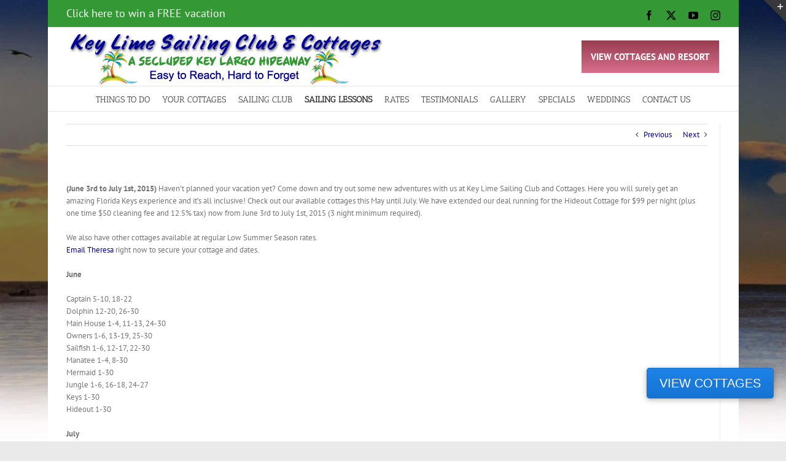

--- FILE ---
content_type: text/html; charset=UTF-8
request_url: https://www.keylimesailingclub.com/99-per-night-cottage-for-summer-2015-has-been-extended/
body_size: 18534
content:

<!DOCTYPE html>
<html class="avada-html-layout-boxed avada-html-header-position-top avada-html-has-bg-image" lang="en-US" prefix="og: http://ogp.me/ns# fb: http://ogp.me/ns/fb#">
<head>
	<meta http-equiv="X-UA-Compatible" content="IE=edge" />
	<meta http-equiv="Content-Type" content="text/html; charset=utf-8"/>
	<meta name="viewport" content="width=device-width, initial-scale=1" />
	<meta name='robots' content='index, follow, max-image-preview:large, max-snippet:-1, max-video-preview:-1' />
	<style>img:is([sizes="auto" i], [sizes^="auto," i]) { contain-intrinsic-size: 3000px 1500px }</style>
	
	<!-- This site is optimized with the Yoast SEO plugin v26.4 - https://yoast.com/wordpress/plugins/seo/ -->
	<title>$99 Per Night Hideout Cottage Special For Summer 2015... Has Been Extended! - Key Lime Sailing Club and Cottages</title>
	<link rel="canonical" href="https://www.keylimesailingclub.com/99-per-night-cottage-for-summer-2015-has-been-extended/" />
	<meta property="og:locale" content="en_US" />
	<meta property="og:type" content="article" />
	<meta property="og:title" content="$99 Per Night Hideout Cottage Special For Summer 2015... Has Been Extended! - Key Lime Sailing Club and Cottages" />
	<meta property="og:url" content="https://www.keylimesailingclub.com/99-per-night-cottage-for-summer-2015-has-been-extended/" />
	<meta property="og:site_name" content="Key Lime Sailing Club and Cottages" />
	<meta property="article:published_time" content="2015-05-17T01:19:49+00:00" />
	<meta property="article:modified_time" content="2020-05-16T15:27:20+00:00" />
	<meta name="author" content="key lime sailing club" />
	<meta name="twitter:card" content="summary_large_image" />
	<meta name="twitter:label1" content="Written by" />
	<meta name="twitter:data1" content="key lime sailing club" />
	<meta name="twitter:label2" content="Est. reading time" />
	<meta name="twitter:data2" content="2 minutes" />
	<script type="application/ld+json" class="yoast-schema-graph">{"@context":"https://schema.org","@graph":[{"@type":"WebPage","@id":"https://www.keylimesailingclub.com/99-per-night-cottage-for-summer-2015-has-been-extended/","url":"https://www.keylimesailingclub.com/99-per-night-cottage-for-summer-2015-has-been-extended/","name":"$99 Per Night Hideout Cottage Special For Summer 2015... Has Been Extended! - Key Lime Sailing Club and Cottages","isPartOf":{"@id":"https://www.keylimesailingclub.com/#website"},"datePublished":"2015-05-17T01:19:49+00:00","dateModified":"2020-05-16T15:27:20+00:00","author":{"@id":"https://www.keylimesailingclub.com/#/schema/person/808a3c1e9de9b60a38c554b6d3c178bf"},"breadcrumb":{"@id":"https://www.keylimesailingclub.com/99-per-night-cottage-for-summer-2015-has-been-extended/#breadcrumb"},"inLanguage":"en-US","potentialAction":[{"@type":"ReadAction","target":["https://www.keylimesailingclub.com/99-per-night-cottage-for-summer-2015-has-been-extended/"]}]},{"@type":"BreadcrumbList","@id":"https://www.keylimesailingclub.com/99-per-night-cottage-for-summer-2015-has-been-extended/#breadcrumb","itemListElement":[{"@type":"ListItem","position":1,"name":"Home","item":"https://www.keylimesailingclub.com/"},{"@type":"ListItem","position":2,"name":"$99 Per Night Hideout Cottage Special For Summer 2015&#8230; Has Been Extended!"}]},{"@type":"WebSite","@id":"https://www.keylimesailingclub.com/#website","url":"https://www.keylimesailingclub.com/","name":"Key Lime Sailing Club and Cottages","description":"Easy to Reach, Hard to Forget","potentialAction":[{"@type":"SearchAction","target":{"@type":"EntryPoint","urlTemplate":"https://www.keylimesailingclub.com/?s={search_term_string}"},"query-input":{"@type":"PropertyValueSpecification","valueRequired":true,"valueName":"search_term_string"}}],"inLanguage":"en-US"},{"@type":"Person","@id":"https://www.keylimesailingclub.com/#/schema/person/808a3c1e9de9b60a38c554b6d3c178bf","name":"key lime sailing club","image":{"@type":"ImageObject","inLanguage":"en-US","@id":"https://www.keylimesailingclub.com/#/schema/person/image/","url":"https://secure.gravatar.com/avatar/d4a90475d82405e3dcc6750c4e67a5ad340ecb8fdf8b52d1911c43cb26c4b2d4?s=96&d=mm&r=g","contentUrl":"https://secure.gravatar.com/avatar/d4a90475d82405e3dcc6750c4e67a5ad340ecb8fdf8b52d1911c43cb26c4b2d4?s=96&d=mm&r=g","caption":"key lime sailing club"}}]}</script>
	<!-- / Yoast SEO plugin. -->


<link rel='dns-prefetch' href='//translate.google.com' />
<link rel='dns-prefetch' href='//fh-kit.com' />
					<link rel="shortcut icon" href="https://www.keylimesailingclub.com/wp-content/uploads/2015/05/favicon.ico" type="image/x-icon" />
		
		
		
									<meta name="description" content="(June 3rd to July 1st, 2015) Haven’t planned your vacation yet? Come down and try out some new adventures with us at Key Lime Sailing Club and Cottages. Here you will surely get an amazing Florida Keys experience and it’s all inclusive! Check out our available cottages this May until July. We have extended our"/>
				
		<meta property="og:locale" content="en_US"/>
		<meta property="og:type" content="article"/>
		<meta property="og:site_name" content="Key Lime Sailing Club and Cottages"/>
		<meta property="og:title" content="$99 Per Night Hideout Cottage Special For Summer 2015... Has Been Extended! - Key Lime Sailing Club and Cottages"/>
				<meta property="og:description" content="(June 3rd to July 1st, 2015) Haven’t planned your vacation yet? Come down and try out some new adventures with us at Key Lime Sailing Club and Cottages. Here you will surely get an amazing Florida Keys experience and it’s all inclusive! Check out our available cottages this May until July. We have extended our"/>
				<meta property="og:url" content="https://www.keylimesailingclub.com/99-per-night-cottage-for-summer-2015-has-been-extended/"/>
										<meta property="article:published_time" content="2015-05-17T01:19:49-05:00"/>
							<meta property="article:modified_time" content="2020-05-16T15:27:20-05:00"/>
								<meta name="author" content="key lime sailing club"/>
								<meta property="og:image" content="https://www.keylimesailingclub.com/wp-content/uploads/2015/05/key-lime-sailing-club-logo-1.png"/>
		<meta property="og:image:width" content="521"/>
		<meta property="og:image:height" content="95"/>
		<meta property="og:image:type" content="image/png"/>
				<link rel='stylesheet' id='wp-customer-reviews-3-frontend-css' href='https://www.keylimesailingclub.com/wp-content/plugins/wp-customer-reviews/css/wp-customer-reviews.css?ver=3.7.4' type='text/css' media='all' />
<link rel='stylesheet' id='contact-form-7-css' href='https://www.keylimesailingclub.com/wp-content/plugins/contact-form-7/includes/css/styles.css?ver=6.1.3' type='text/css' media='all' />
<style id='contact-form-7-inline-css' type='text/css'>
.wpcf7 .wpcf7-recaptcha iframe {margin-bottom: 0;}.wpcf7 .wpcf7-recaptcha[data-align="center"] > div {margin: 0 auto;}.wpcf7 .wpcf7-recaptcha[data-align="right"] > div {margin: 0 0 0 auto;}
</style>
<link rel='stylesheet' id='DOPBSP-css-dopselect-css' href='https://www.keylimesailingclub.com/wp-content/plugins/dopbsp/libraries/css/jquery.dop.Select.css?ver=22727f39c7b4de30fd83b946a063bd4b' type='text/css' media='all' />
<link rel='stylesheet' id='google-language-translator-css' href='https://www.keylimesailingclub.com/wp-content/plugins/google-language-translator/css/style.css?ver=6.0.20' type='text/css' media='' />
<link rel='stylesheet' id='fh-buttons-css' href='https://fh-kit.com/buttons/v2/' type='text/css' media='all' />
<link rel='stylesheet' id='fusion-dynamic-css-css' href='https://www.keylimesailingclub.com/wp-content/uploads/fusion-styles/53c3d1e6b86cf60cec439336ecb10fef.min.css?ver=3.11.13' type='text/css' media='all' />
<script type="text/javascript" src="https://www.keylimesailingclub.com/wp-includes/js/jquery/jquery.min.js?ver=3.7.1" id="jquery-core-js"></script>
<script type="text/javascript" src="https://www.keylimesailingclub.com/wp-includes/js/jquery/jquery-migrate.min.js?ver=3.4.1" id="jquery-migrate-js"></script>
<script type="text/javascript" src="https://www.keylimesailingclub.com/wp-content/plugins/wp-customer-reviews/js/wp-customer-reviews.js?ver=3.7.4" id="wp-customer-reviews-3-frontend-js"></script>
<script type="text/javascript" src="https://www.keylimesailingclub.com/wp-content/plugins/dopbsp/libraries/js/dop-prototypes.js?ver=22727f39c7b4de30fd83b946a063bd4b" id="DOP-js-prototypes-js"></script>
<script type="text/javascript" src="https://www.keylimesailingclub.com/wp-content/plugins/dopbsp/assets/js/jquery.dop.frontend.BSPSearchWidget.js?ver=22727f39c7b4de30fd83b946a063bd4b" id="DOPBSP-js-frontend-search-widget-js"></script>
<script type="text/javascript" id="uet-tag-script-js-extra">
/* <![CDATA[ */
var uet_tag_data = {"uet_tag_id":"343060013","enableAutoSpaTracking":"false"};
/* ]]> */
</script>
<script type="text/javascript" src="https://www.keylimesailingclub.com/wp-content/plugins/microsoft-advertising-universal-event-tracking-uet/js/uet-tag.js?ver=1.0.0" id="uet-tag-script-js"></script>
<style>p.hello{font-size:12px;color:darkgray;}#google_language_translator,#flags{text-align:left;}#google_language_translator{clear:both;}#flags{width:165px;}#flags a{display:inline-block;margin-right:2px;}#google_language_translator{width:auto!important;}div.skiptranslate.goog-te-gadget{display:inline!important;}.goog-tooltip{display: none!important;}.goog-tooltip:hover{display: none!important;}.goog-text-highlight{background-color:transparent!important;border:none!important;box-shadow:none!important;}#google_language_translator{display:none;}#google_language_translator select.goog-te-combo{color:#32373c;}#google_language_translator{color:transparent;}body{top:0px!important;}#goog-gt-{display:none!important;}font font{background-color:transparent!important;box-shadow:none!important;position:initial!important;}#glt-translate-trigger{bottom:auto;top:0;}.tool-container.tool-top{top:50px!important;bottom:auto!important;}.tool-container.tool-top .arrow{border-color:transparent transparent #d0cbcb; top:-14px;}#glt-translate-trigger > span{color:#ffffff;}#glt-translate-trigger{background:#f89406;}.goog-te-gadget .goog-te-combo{width:100%;}</style><script async defer src="https://tools.luckyorange.com/core/lo.js?site-id=58eaed00"></script>
<script type="text/javascript" src="//nexus.ensighten.com/choozle/11284/Bootstrap.js"></script>
<meta name="facebook-domain-verification" content="1samz7dbmagqv1618n9je82zfkm32p" />
<meta name="google-site-verification" content="D4FDLpzvFBfEBB2NFbWtbZbSb4yMlBeceGvSnEVhSIo" />
<script>(function(w,d,t,r,u){var f,n,i;w[u]=w[u]||[],f=function(){var o={ti:"343060013"};o.q=w[u],w[u]=new UET(o),w[u].push("pageLoad")},n=d.createElement(t),n.src=r,n.async=1,n.onload=n.onreadystatechange=function(){var s=this.readyState;s&&s!=="loaded"&&s!=="complete"||(f(),n.onload=n.onreadystatechange=null)},i=d.getElementsByTagName(t)[0],i.parentNode.insertBefore(n,i)})(window,document,"script","//bat.bing.com/bat.js","uetq");</script><script type='text/javascript'>
window.__lo_site_id = 73117;

	(function() {
		var wa = document.createElement('script'); wa.type = 'text/javascript'; wa.async = true;
		wa.src = 'https://d10lpsik1i8c69.cloudfront.net/w.js';
		var s = document.getElementsByTagName('script')[0]; s.parentNode.insertBefore(wa, s);
	  })();
	</script>
<!-- Google Tag Manager -->
<script>(function(w,d,s,l,i){w[l]=w[l]||[];w[l].push({'gtm.start':
new Date().getTime(),event:'gtm.js'});var f=d.getElementsByTagName(s)[0],
j=d.createElement(s),dl=l!='dataLayer'?'&l='+l:'';j.async=true;j.src=
'https://www.googletagmanager.com/gtm.js?id='+i+dl;f.parentNode.insertBefore(j,f);
})(window,document,'script','dataLayer','GTM-5HXZGR');</script>
<!-- End Google Tag Manager -->
<script>
  (function(d,s,i)
  {
    var f,j;
    f=d.getElementsByTagName(s)[0];
    j=d.createElement(s);
    j.async=true;
    j.src='https://mtag.microsoft.com/tags/'+i+'.js';
    f.parentNode.insertBefore(j,f);
  })
  (document,'script','14018773255060');
</script>
<script>
    (function(w,d,t,r,u)
    {
        var f,n,i;
        w[u]=w[u]||[],f=function()
        {
            var o={ti:"343060013", enableAutoSpaTracking: true};
            o.q=w[u],w[u]=new UET(o),w[u].push("pageLoad")
        },
        n=d.createElement(t),n.src=r,n.async=1,n.onload=n.onreadystatechange=function()
        {
            var s=this.readyState;
            s&&s!=="loaded"&&s!=="complete"||(f(),n.onload=n.onreadystatechange=null)
        },
        i=d.getElementsByTagName(t)[0],i.parentNode.insertBefore(n,i)
    })
    (window,document,"script","//bat.bing.com/bat.js","uetq");
</script>
 <script type="application/ld+json">
{
  "@context": "https://schema.org",
  "@type": "Article",
  "mainEntityOfPage": {
    "@type": "WebPage",
    "@id": "https://www.keylimesailingclub.com/99-per-night-cottage-for-summer-2015-has-been-extended/"
  },
  "headline": "$99 Per Night Hideout Cottage Special For Summer 2015... Has Been Extended!",
  "image": "https://www.keylimesailingclub.com/wp-content/uploads/2015/05/keylimesailingclub5.jpg",  
  "author": {
    "@type": "Organization",
    "name": "Key Lime Sailing Club and Cottages"
  },  
  "publisher": {
    "@type": "Organization",
    "name": "Key Lime Sailing Club and Cottages",
    "logo": {
      "@type": "ImageObject",
      "url": "https://www.keylimesailingclub.com/wp-content/uploads/2020/05/key-lime-sailing-club-square-logo-300x300-1.jpg",
      "width": 60,
      "height": 60
    }
  },
  "datePublished": "2020-05-16",
  "dateModified": "2020-05-16"
}
</script><!-- PanoPress [1.3] -->
<script>
pp_oppp=true;
pb_options={"fullscreen":false,"fade":true,"animate":true,"shadow":false,"width":"800px","height":"500px","style":{"box":"pb-dark","overlay":"pb-dark-overlay"},"galleries":false,"resize":1};
</script>
<script  src="https://www.keylimesailingclub.com/wp-content/plugins/panopress/js/panopress.js?v=1.3"></script>
<link rel="stylesheet" type="text/css" media="all" href="https://www.keylimesailingclub.com/wp-content/plugins/panopress/css/panopress.css?v=1.3" />	
<!-- /PanoPress -->
<style type="text/css" id="css-fb-visibility">@media screen and (max-width: 640px){.fusion-no-small-visibility{display:none !important;}body .sm-text-align-center{text-align:center !important;}body .sm-text-align-left{text-align:left !important;}body .sm-text-align-right{text-align:right !important;}body .sm-flex-align-center{justify-content:center !important;}body .sm-flex-align-flex-start{justify-content:flex-start !important;}body .sm-flex-align-flex-end{justify-content:flex-end !important;}body .sm-mx-auto{margin-left:auto !important;margin-right:auto !important;}body .sm-ml-auto{margin-left:auto !important;}body .sm-mr-auto{margin-right:auto !important;}body .fusion-absolute-position-small{position:absolute;top:auto;width:100%;}.awb-sticky.awb-sticky-small{ position: sticky; top: var(--awb-sticky-offset,0); }}@media screen and (min-width: 641px) and (max-width: 1024px){.fusion-no-medium-visibility{display:none !important;}body .md-text-align-center{text-align:center !important;}body .md-text-align-left{text-align:left !important;}body .md-text-align-right{text-align:right !important;}body .md-flex-align-center{justify-content:center !important;}body .md-flex-align-flex-start{justify-content:flex-start !important;}body .md-flex-align-flex-end{justify-content:flex-end !important;}body .md-mx-auto{margin-left:auto !important;margin-right:auto !important;}body .md-ml-auto{margin-left:auto !important;}body .md-mr-auto{margin-right:auto !important;}body .fusion-absolute-position-medium{position:absolute;top:auto;width:100%;}.awb-sticky.awb-sticky-medium{ position: sticky; top: var(--awb-sticky-offset,0); }}@media screen and (min-width: 1025px){.fusion-no-large-visibility{display:none !important;}body .lg-text-align-center{text-align:center !important;}body .lg-text-align-left{text-align:left !important;}body .lg-text-align-right{text-align:right !important;}body .lg-flex-align-center{justify-content:center !important;}body .lg-flex-align-flex-start{justify-content:flex-start !important;}body .lg-flex-align-flex-end{justify-content:flex-end !important;}body .lg-mx-auto{margin-left:auto !important;margin-right:auto !important;}body .lg-ml-auto{margin-left:auto !important;}body .lg-mr-auto{margin-right:auto !important;}body .fusion-absolute-position-large{position:absolute;top:auto;width:100%;}.awb-sticky.awb-sticky-large{ position: sticky; top: var(--awb-sticky-offset,0); }}</style><meta name="generator" content="Powered by Slider Revolution 6.5.5 - responsive, Mobile-Friendly Slider Plugin for WordPress with comfortable drag and drop interface." />
<script type="text/javascript">function setREVStartSize(e){
			//window.requestAnimationFrame(function() {				 
				window.RSIW = window.RSIW===undefined ? window.innerWidth : window.RSIW;	
				window.RSIH = window.RSIH===undefined ? window.innerHeight : window.RSIH;	
				try {								
					var pw = document.getElementById(e.c).parentNode.offsetWidth,
						newh;
					pw = pw===0 || isNaN(pw) ? window.RSIW : pw;
					e.tabw = e.tabw===undefined ? 0 : parseInt(e.tabw);
					e.thumbw = e.thumbw===undefined ? 0 : parseInt(e.thumbw);
					e.tabh = e.tabh===undefined ? 0 : parseInt(e.tabh);
					e.thumbh = e.thumbh===undefined ? 0 : parseInt(e.thumbh);
					e.tabhide = e.tabhide===undefined ? 0 : parseInt(e.tabhide);
					e.thumbhide = e.thumbhide===undefined ? 0 : parseInt(e.thumbhide);
					e.mh = e.mh===undefined || e.mh=="" || e.mh==="auto" ? 0 : parseInt(e.mh,0);		
					if(e.layout==="fullscreen" || e.l==="fullscreen") 						
						newh = Math.max(e.mh,window.RSIH);					
					else{					
						e.gw = Array.isArray(e.gw) ? e.gw : [e.gw];
						for (var i in e.rl) if (e.gw[i]===undefined || e.gw[i]===0) e.gw[i] = e.gw[i-1];					
						e.gh = e.el===undefined || e.el==="" || (Array.isArray(e.el) && e.el.length==0)? e.gh : e.el;
						e.gh = Array.isArray(e.gh) ? e.gh : [e.gh];
						for (var i in e.rl) if (e.gh[i]===undefined || e.gh[i]===0) e.gh[i] = e.gh[i-1];
											
						var nl = new Array(e.rl.length),
							ix = 0,						
							sl;					
						e.tabw = e.tabhide>=pw ? 0 : e.tabw;
						e.thumbw = e.thumbhide>=pw ? 0 : e.thumbw;
						e.tabh = e.tabhide>=pw ? 0 : e.tabh;
						e.thumbh = e.thumbhide>=pw ? 0 : e.thumbh;					
						for (var i in e.rl) nl[i] = e.rl[i]<window.RSIW ? 0 : e.rl[i];
						sl = nl[0];									
						for (var i in nl) if (sl>nl[i] && nl[i]>0) { sl = nl[i]; ix=i;}															
						var m = pw>(e.gw[ix]+e.tabw+e.thumbw) ? 1 : (pw-(e.tabw+e.thumbw)) / (e.gw[ix]);					
						newh =  (e.gh[ix] * m) + (e.tabh + e.thumbh);
					}
					var el = document.getElementById(e.c);
					if (el!==null && el) el.style.height = newh+"px";					
					el = document.getElementById(e.c+"_wrapper");
					if (el!==null && el) {
						el.style.height = newh+"px";
						el.style.display = "block";
					}
				} catch(e){
					console.log("Failure at Presize of Slider:" + e)
				}					   
			//});
		  };</script>
		<style type="text/css" id="wp-custom-css">
			.search-table .view_video:first-child{
	padding: 15px;
    font-size: 15px;
/*     background: linear-gradient(to top,#81d742,#349934); */
/* 		background:#349934; */
    background: linear-gradient(to bottom,#983C50,#D8708D);
    font-weight: 600;
}

.search-table .view_video:first-child:hover{
	background: linear-gradient(to bottom,#953a4e,#953a4e) !important
}

@media(max-width:767px){
	.book_button {
    width: 80vw;
	}
	.search-table{
		margin-bottom: 10px
	}
	.search-table .view_video{
		width: 27%;
	}
	.search-table .view_video:first-child{
    width: 83%;
		padding: 10px !important
	}
}		</style>
				<script type="text/javascript">
			var doc = document.documentElement;
			doc.setAttribute( 'data-useragent', navigator.userAgent );
		</script>
		<!-- Google Tag Manager -->
<script>(function(w,d,s,l,i){w[l]=w[l]||[];w[l].push({'gtm.start':
new Date().getTime(),event:'gtm.js'});var f=d.getElementsByTagName(s)[0],
j=d.createElement(s),dl=l!='dataLayer'?'&l='+l:'';j.async=true;j.src=
'https://www.googletagmanager.com/gtm.js?id='+i+dl;f.parentNode.insertBefore(j,f);
})(window,document,'script','dataLayer','GTM-5HXZGR');</script>
<!-- End Google Tag Manager -->
		
	<script type="text/javascript">
		var doc = document.documentElement;
		doc.setAttribute('data-useragent', navigator.userAgent);
	</script>

	<!-- Google Tag Manager -->
<script>(function(w,d,s,l,i){w[l]=w[l]||[];w[l].push({'gtm.start':
new Date().getTime(),event:'gtm.js'});var f=d.getElementsByTagName(s)[0],
j=d.createElement(s),dl=l!='dataLayer'?'&l='+l:'';j.async=true;j.src=
'https://www.googletagmanager.com/gtm.js?id='+i+dl;f.parentNode.insertBefore(j,f);
})(window,document,'script','dataLayer','GTM-5HXZGR');</script>
<!-- End Google Tag Manager --></head>

<body class="wp-singular post-template-default single single-post postid-515 single-format-standard wp-theme-Avada wp-child-theme-Avada-child fusion-image-hovers fusion-pagination-sizing fusion-button_type-flat fusion-button_span-no fusion-button_gradient-linear avada-image-rollover-circle-no avada-image-rollover-yes avada-image-rollover-direction-left fusion-has-button-gradient fusion-body ltr fusion-sticky-header no-tablet-sticky-header no-mobile-sticky-header no-mobile-slidingbar avada-has-rev-slider-styles fusion-disable-outline fusion-sub-menu-fade mobile-logo-pos-left layout-boxed-mode avada-has-boxed-modal-shadow-none layout-scroll-offset-full avada-has-zero-margin-offset-top fusion-top-header menu-text-align-center mobile-menu-design-classic fusion-show-pagination-text fusion-header-layout-v4 avada-responsive avada-footer-fx-none avada-menu-highlight-style-bar fusion-search-form-classic fusion-main-menu-search-dropdown fusion-avatar-square avada-blog-layout-medium alternate avada-blog-archive-layout-medium alternate avada-header-shadow-no avada-menu-icon-position-left avada-has-megamenu-shadow avada-has-mainmenu-dropdown-divider avada-has-mobile-menu-search avada-has-breadcrumb-mobile-hidden avada-has-titlebar-bar_and_content avada-has-footer-widget-bg-image avada-has-slidingbar-widgets avada-has-slidingbar-position-top avada-slidingbar-toggle-style-triangle avada-has-slidingbar-sticky avada-has-bg-image-full avada-has-pagination-padding avada-flyout-menu-direction-fade avada-ec-views-v1">
	<a class="skip-link screen-reader-text" href="#content">Skip to content</a>
				<div id="wrapper" class="">
		<div id="home" style="position:relative;top:-1px;"></div>
		
			<header class="fusion-header-wrapper">
				<div class="fusion-header-v4 fusion-logo-alignment fusion-logo-left fusion-sticky-menu- fusion-sticky-logo- fusion-mobile-logo- fusion-sticky-menu-only fusion-header-menu-align-center fusion-mobile-menu-design-classic">
					
<div class="fusion-secondary-header">
	<div class="fusion-row">
					<div class="fusion-alignleft">
				<div class="fusion-contact-info"><span class="fusion-contact-info-phone-number"><a href="/win-a-free-vacation/">Click here to win a FREE vacation</a></span></div>			</div>
		<!-- 		<div class="fusion-alignleft">
			<a class="win-free-vacation" href="/sign-up-for-updates/">Sign up for updates!</a>
			<a href="tel:+13054513438" class="win-free-vacation"><i class="fa fa-phone-alt" aria-hidden="true"></i> Text/Call: 305-451-3438</a>
		</div> -->
					<div class="fusion-alignright">
				<div class="fusion-social-links-header"><div class="fusion-social-networks"><div class="fusion-social-networks-wrapper"><a  class="fusion-social-network-icon fusion-tooltip fusion-facebook awb-icon-facebook" style data-placement="bottom" data-title="Facebook" data-toggle="tooltip" title="Facebook" href="https://www.facebook.com/pages/Key-Lime-Sailing-Club-Vacation-Cottages-Florida-Keys/102847166426408" target="_blank" rel="noreferrer"><span class="screen-reader-text">Facebook</span></a><a  class="fusion-social-network-icon fusion-tooltip fusion-twitter awb-icon-twitter" style data-placement="bottom" data-title="X" data-toggle="tooltip" title="X" href="https://twitter.com/klsckeylargo" target="_blank" rel="noopener noreferrer"><span class="screen-reader-text">X</span></a><a  class="fusion-social-network-icon fusion-tooltip fusion-youtube awb-icon-youtube" style data-placement="bottom" data-title="YouTube" data-toggle="tooltip" title="YouTube" href="https://www.youtube.com/user/klsckeylargo" target="_blank" rel="noopener noreferrer"><span class="screen-reader-text">YouTube</span></a><a  class="fusion-social-network-icon fusion-tooltip fusion-instagram awb-icon-instagram" style data-placement="bottom" data-title="Instagram" data-toggle="tooltip" title="Instagram" href="https://www.instagram.com/keylimesailingclub/" target="_blank" rel="noopener noreferrer"><span class="screen-reader-text">Instagram</span></a></div></div></div>			</div>
			</div>
</div>
<div class="fusion-header-sticky-height"></div>
<div class="fusion-sticky-header-wrapper"> <!-- start fusion sticky header wrapper -->
	<div class="fusion-header">
		<div class="fusion-row">
							<div class="fusion-logo" data-margin-top="0px" data-margin-bottom="0px" data-margin-left="0px" data-margin-right="0px">
			<a class="fusion-logo-link"  href="https://www.keylimesailingclub.com/" >

						<!-- standard logo -->
			<img src="https://www.keylimesailingclub.com/wp-content/uploads/2015/05/key-lime-sailing-club-logo-1.png" srcset="https://www.keylimesailingclub.com/wp-content/uploads/2015/05/key-lime-sailing-club-logo-1.png 1x" width="521" height="95" alt="Key Lime Sailing Club and Cottages Logo" data-retina_logo_url="" class="fusion-standard-logo" />

			
					</a>
		
<div class="fusion-header-content-3-wrapper">
			<div class="fusion-header-banner">
			<div class="search-table">
  <a class="view_video" href="/property-type/cottages/">VIEW COTTAGES AND RESORT</a>
  <!--<a class="view_video show_landing landing-page" href="/property-type/cottages/">REQUEST DATES TO BOOK</a>-->
  <!--<a class="view_video" href="/videos/">Watch Videos</a>-->
  <!--<a class="view_video" href="/gallery/">View Gallery</a>-->
  <!--<a class="view_video" href="https://store.keylimesailingclub.com/" target="_blank">Buy Merchandise</a>-->
</div>		</div>
	</div>
</div>
										
					</div>
	</div>
	<div class="fusion-secondary-main-menu">
		<div class="fusion-row">
			<nav class="fusion-main-menu" aria-label="Main Menu"><ul id="menu-main-menu" class="fusion-menu"><li  id="menu-item-62"  class="menu-item menu-item-type-post_type menu-item-object-page menu-item-62"  data-item-id="62"><a  href="https://www.keylimesailingclub.com/things-to-do/" class="fusion-bar-highlight"><span class="menu-text">THINGS TO DO</span></a></li><li  id="menu-item-1335"  class="menu-item menu-item-type-post_type menu-item-object-page menu-item-1335"  data-item-id="1335"><a  href="https://www.keylimesailingclub.com/cottages/" class="fusion-bar-highlight"><span class="menu-text">YOUR COTTAGES</span></a></li><li  id="menu-item-1124"  class="menu-item menu-item-type-post_type menu-item-object-page menu-item-1124"  data-item-id="1124"><a  href="https://www.keylimesailingclub.com/sailing-club/" class="fusion-bar-highlight"><span class="menu-text">SAILING CLUB</span></a></li><li  id="menu-item-64"  class="menu-item menu-item-type-post_type menu-item-object-page menu-item-64"  data-item-id="64"><a  href="https://www.keylimesailingclub.com/sailing-lessons/" class="fusion-bar-highlight"><span class="menu-text">SAILING LESSONS</span></a></li><li  id="menu-item-58"  class="menu-item menu-item-type-post_type menu-item-object-page menu-item-58"  data-item-id="58"><a  href="https://www.keylimesailingclub.com/rates/" class="fusion-bar-highlight"><span class="menu-text">RATES</span></a></li><li  id="menu-item-588"  class="menu-item menu-item-type-post_type menu-item-object-page menu-item-588"  data-item-id="588"><a  href="https://www.keylimesailingclub.com/testimonials/" class="fusion-bar-highlight"><span class="menu-text">TESTIMONIALS</span></a></li><li  id="menu-item-56"  class="menu-item menu-item-type-post_type menu-item-object-page menu-item-56"  data-item-id="56"><a  href="https://www.keylimesailingclub.com/gallery/" class="fusion-bar-highlight"><span class="menu-text">GALLERY</span></a></li><li  id="menu-item-875"  class="menu-item menu-item-type-post_type menu-item-object-page menu-item-875"  data-item-id="875"><a  href="https://www.keylimesailingclub.com/specials/" class="fusion-bar-highlight"><span class="menu-text">SPECIALS</span></a></li><li  id="menu-item-2062"  class="menu-item menu-item-type-post_type menu-item-object-page menu-item-2062"  data-item-id="2062"><a  href="https://www.keylimesailingclub.com/weddings/" class="fusion-bar-highlight"><span class="menu-text">WEDDINGS</span></a></li><li  id="menu-item-290"  class="menu-item menu-item-type-post_type menu-item-object-page menu-item-290"  data-item-id="290"><a  href="https://www.keylimesailingclub.com/contact-us/" class="fusion-bar-highlight"><span class="menu-text">CONTACT US</span></a></li></ul></nav>
<nav class="fusion-mobile-nav-holder fusion-mobile-menu-text-align-left" aria-label="Main Menu Mobile"></nav>

			
<div class="fusion-clearfix"></div>
<div class="fusion-mobile-menu-search">
	<form class="search" id="search_form" action="https://www.keylimesailingclub.com/" method="get">
	<fieldset>
		<span class="text"><input name="s" id="s" type="text" value="" placeholder="Search ..." /></span>
	</fieldset>
</form></div>
		</div>
	</div>
</div> <!-- end fusion sticky header wrapper -->
				</div>
				<div class="fusion-clearfix"></div>
			</header>
					
				<div id="sliders-container" class="fusion-slider-visibility">
					</div>
				
		
					<section class="avada-page-titlebar-wrapper" aria-label="Page Title Bar">
	<div class="fusion-page-title-bar fusion-page-title-bar-none fusion-page-title-bar-left">
		<div class="fusion-page-title-row">
			<div class="fusion-page-title-wrapper">
				<div class="fusion-page-title-captions">

																							<h1 class="entry-title">$99 Per Night Hideout Cottage Special For Summer 2015&#8230; Has Been Extended!</h1>

											
					
				</div>

															<div class="fusion-page-title-secondary">
							<nav class="fusion-breadcrumbs awb-yoast-breadcrumbs" aria-label="Breadcrumb"><span><span><a href="https://www.keylimesailingclub.com/">Home</a></span> » <span class="breadcrumb_last" aria-current="page">$99 Per Night Hideout Cottage Special For Summer 2015&#8230; Has Been Extended!</span></span></nav>						</div>
									
			</div>
		</div>
	</div>
</section>
				
				<main id="main" role="main" class="clearfix " style="">
			<div class="fusion-row" style="">
		<div id="content" class="portfolio-one-sidebar" style="width:100%">
				<div class="single-navigation clearfix">
        			<a href="https://www.keylimesailingclub.com/win-a-free-vacation/" rel="prev">Previous</a>			<a href="https://www.keylimesailingclub.com/its-summer-time/" rel="next">Next</a>		</div>
						<div id="post-515" class="post post-515 type-post status-publish format-standard hentry category-specials category-uncategorized">
												<span class="entry-title" style="display: none;">$99 Per Night Hideout Cottage Special For Summer 2015&#8230; Has Been Extended!</span>
						<div class="post-content">
				<div class="fusion-fullwidth fullwidth-box fusion-builder-row-1 nonhundred-percent-fullwidth non-hundred-percent-height-scrolling" style="--awb-border-radius-top-left:0px;--awb-border-radius-top-right:0px;--awb-border-radius-bottom-right:0px;--awb-border-radius-bottom-left:0px;--awb-flex-wrap:wrap;" ><div class="fusion-builder-row fusion-row"><div class="fusion-layout-column fusion_builder_column fusion-builder-column-0 fusion_builder_column_1_1 1_1 fusion-one-full fusion-column-first fusion-column-last" style="--awb-bg-size:cover;--awb-margin-bottom:0px;"><div class="fusion-column-wrapper fusion-flex-column-wrapper-legacy"><div class="fusion-text fusion-text-1"><p><strong>(June 3rd to July 1st, 2015)</strong> Haven’t planned your vacation yet? Come down and try out some new adventures with us at Key Lime Sailing Club and Cottages. Here you will surely get an amazing Florida Keys experience and it’s all inclusive! Check out our available cottages this May until July. We have extended our deal running for the Hideout Cottage for $99 per night (plus one time $50 cleaning fee and 12.5% tax) now from June 3rd to July 1st, 2015 (3 night minimum required).</p>
<p>We also have other cottages available at regular Low Summer Season rates.<br />
<a href="https://www.keylimesailingclub.com/contact-us/">Email Theresa</a> right now to secure your cottage and dates.</p>
<p><strong>June</strong></p>
<p>Captain 5-10, 18-22<br />
Dolphin 12-20, 26-30<br />
Main House 1-4, 11-13, 24-30<br />
Owners 1-6, 13-19, 25-30<br />
Sailfish 1-6, 12-17, 22-30<br />
Manatee 1-4, 8-30<br />
Mermaid 1-30<br />
Jungle 1-6, 16-18, 24-27<br />
Keys 1-30<br />
Hideout 1-30</p>
<p><strong>July</strong></p>
<p>Captain 8-11, 27-29<br />
Dolphin 1-18<br />
Owners 1-5, 24-27<br />
Sailfish 1-29<br />
Manatee 1-31<br />
Mermaid 1-31<br />
Jungle 4-31<br />
Keys 1-24, 30-31<br />
Hideout 1-31</p>
<p>Call 305-451-3438 now for reservations!</p>
</div><div class="fusion-clearfix"></div></div></div></div></div>
							</div>
						<div class="fusion-meta-info"><div class="fusion-meta-info-wrapper">By <span class="vcard"><span class="fn"><a href="https://www.keylimesailingclub.com/author/klsckeylargo/" title="Posts by key lime sailing club" rel="author">key lime sailing club</a></span></span><span class="fusion-inline-sep">|</span><span class="updated rich-snippet-hidden">2020-05-16T10:27:20-05:00</span><span>May 17th, 2015</span><span class="fusion-inline-sep">|</span><a href="https://www.keylimesailingclub.com/category/specials/" rel="category tag">Specials</a>, <a href="https://www.keylimesailingclub.com/category/uncategorized/" rel="category tag">Uncategorized</a><span class="fusion-inline-sep">|</span></div></div>						
											</div>
			</div>
			<div id="sidebar" class="sidebar" style="display:none">
			</div>
								
					</div>  <!-- fusion-row -->
				</main>  <!-- #main -->
				
				
								
					
		<div class="fusion-footer">
					
	<footer class="fusion-footer-widget-area fusion-widget-area">
		<div class="fusion-row">
			<div class="fusion-columns fusion-columns-4 fusion-widget-area">
				
																									<div class="fusion-column col-lg-3 col-md-3 col-sm-3">
							<section id="text-12" class="fusion-footer-widget-column widget widget_text" style="border-style: solid;border-color:transparent;border-width:0px;">			<div class="textwidget"><p>&nbsp;</p>
<p><img decoding="async" class=" wp-image-2890 aligncenter" src="https://www.keylimesailingclub.com/wp-content/uploads/2021/02/tripadvisor-certificate-2020.png" alt="tripadvisor travelers choice award 2020" width="128" height="149" /></p>
<p>&nbsp;</p>
</div>
		<div style="clear:both;"></div></section>																					</div>
																										<div class="fusion-column col-lg-3 col-md-3 col-sm-3">
							<section id="text-13" class="fusion-footer-widget-column widget widget_text">			<div class="textwidget"><p><a href="https://www.flannellymedia.com/" target="_blank" rel="noopener"><img decoding="async" style="min-height: 285px;" src="https://www.keylimesailingclub.com/wp-content/uploads/2015/05/asa-101-online-course.jpg" alt="Ace your ASA 101" /></a></p>
</div>
		<div style="clear:both;"></div></section>																					</div>
																										<div class="fusion-column col-lg-3 col-md-3 col-sm-3">
							<section id="text-8" class="fusion-footer-widget-column widget widget_text">			<div class="textwidget"><p><a href="https://www.keylimesailingclub.com/testimonials/"><img decoding="async" src="https://www.keylimesailingclub.com/wp-content/uploads/2017/06/reviews2.jpg" style="min-height:285px" alt="reviews2" /></a></p>
</div>
		<div style="clear:both;"></div></section>																					</div>
																										<div class="fusion-column fusion-column-last col-lg-3 col-md-3 col-sm-3">
							<section id="glt_widget-2" class="fusion-footer-widget-column widget widget_glt_widget"><h4 class="widget-title">Translate:</h4><div id="flags" class="size22"><ul id="sortable" class="ui-sortable" style="float:left"><li id='Afrikaans'><a href='#' title='Afrikaans' class='nturl notranslate af flag Afrikaans'></a></li><li id='Arabic'><a href='#' title='Arabic' class='nturl notranslate ar flag Arabic'></a></li><li id='Armenian'><a href='#' title='Armenian' class='nturl notranslate hy flag Armenian'></a></li><li id='Chinese (Simplified)'><a href='#' title='Chinese (Simplified)' class='nturl notranslate zh-CN flag Chinese (Simplified)'></a></li><li id='Chinese (Traditional)'><a href='#' title='Chinese (Traditional)' class='nturl notranslate zh-TW flag Chinese (Traditional)'></a></li><li id='English'><a href='#' title='English' class='nturl notranslate en flag united-states'></a></li><li id='French'><a href='#' title='French' class='nturl notranslate fr flag French'></a></li><li id='German'><a href='#' title='German' class='nturl notranslate de flag German'></a></li><li id='Greek'><a href='#' title='Greek' class='nturl notranslate el flag Greek'></a></li><li id='Hindi'><a href='#' title='Hindi' class='nturl notranslate hi flag Hindi'></a></li><li id='Italian'><a href='#' title='Italian' class='nturl notranslate it flag Italian'></a></li></ul></div><div id="google_language_translator" class="default-language-en"></div><div style="clear:both;"></div></section>																					</div>
																											
				<div class="fusion-clearfix"></div>
			</div> <!-- fusion-columns -->
		</div> <!-- fusion-row -->
	</footer> <!-- fusion-footer-widget-area -->

	
	<footer id="footer" class="fusion-footer-copyright-area">
		<div class="fusion-row">
			<div class="fusion-copyright-content">

				<div class="fusion-copyright-notice">
		<div>
		<div class="footer-link">
    <ul>
        <li><a href="https://www.keylimesailingclub.com/cottages">COTTAGES</a></li>
        <li><a href="https://www.keylimesailingclub.com/things-to-do">THINGS TO DO</a></li>
        <li><a href="https://www.keylimesailingclub.com/sailing-lessons">SAILING LESSONS</a></li>
        <li><a href="https://www.keylimesailingclub.com/diving-package">DIVING PACKAGE</a></li>
        <li><a href="https://www.keylimesailingclub.com/weddings/">WEDDINGS</a></li>
        <li><a href="https://www.keylimesailingclub.com/specialsdiscounts">SPECIALS/DISCOUNTS</a></li>
        <li><a href="https://www.keylimesailingclub.com/rates">RATES</a></li>
        <li><a href="https://www.keylimesailingclub.com/category/blog/">BLOG</a></li>
        <li><a href="https://www.keylimesailingclub.com/category/news/">NEWS</a></li>
<li><a href="https://www.keylimesailingclub.com/sitemap/">SITEMAP</a></li><li><a href="https://www.keylimesailingclub.com/privacy-policy/">PRIVACY POLICY</a></li>
    </ul>
<div>
<a href="https://www.keylimesailingclub.com">
	Key Lime Sailing Club & Cottages
</a> | 99306 Overseas Highway Key Largo, Florida 33037 USA, Phone: (305)-451-3438 |  
<a href="https://www.keylimesailingclub.com/contact-us/">
	E-mail Us!
</a> <br />  All Rights Reserved | Website Development And Promotion By 
	Abaan Outsourcing
</a>	</div>
</div>
<div class="fusion-social-links-footer">
	<div class="fusion-social-networks"><div class="fusion-social-networks-wrapper"><a  class="fusion-social-network-icon fusion-tooltip fusion-facebook awb-icon-facebook" style data-placement="top" data-title="Facebook" data-toggle="tooltip" title="Facebook" href="https://www.facebook.com/pages/Key-Lime-Sailing-Club-Vacation-Cottages-Florida-Keys/102847166426408" target="_blank" rel="noreferrer"><span class="screen-reader-text">Facebook</span></a><a  class="fusion-social-network-icon fusion-tooltip fusion-twitter awb-icon-twitter" style data-placement="top" data-title="X" data-toggle="tooltip" title="X" href="https://twitter.com/klsckeylargo" target="_blank" rel="noopener noreferrer"><span class="screen-reader-text">X</span></a><a  class="fusion-social-network-icon fusion-tooltip fusion-youtube awb-icon-youtube" style data-placement="top" data-title="YouTube" data-toggle="tooltip" title="YouTube" href="https://www.youtube.com/user/klsckeylargo" target="_blank" rel="noopener noreferrer"><span class="screen-reader-text">YouTube</span></a><a  class="fusion-social-network-icon fusion-tooltip fusion-instagram awb-icon-instagram" style data-placement="top" data-title="Instagram" data-toggle="tooltip" title="Instagram" href="https://www.instagram.com/keylimesailingclub/" target="_blank" rel="noopener noreferrer"><span class="screen-reader-text">Instagram</span></a></div></div></div>

			</div> <!-- fusion-fusion-copyright-content -->
		</div> <!-- fusion-row -->
	</footer> <!-- #footer -->
		</div> <!-- fusion-footer -->

		
											<div class="fusion-sliding-bar-wrapper">
									<div id="slidingbar-area" class="slidingbar-area fusion-sliding-bar-area fusion-widget-area fusion-sliding-bar-position-top fusion-sliding-bar-text-align-left fusion-sliding-bar-toggle-triangle fusion-sliding-bar-sticky" data-breakpoint="800" data-toggle="triangle">
					<div class="fusion-sb-toggle-wrapper">
				<a class="fusion-sb-toggle" href="#"><span class="screen-reader-text">Toggle Sliding Bar Area</span></a>
			</div>
		
		<div id="slidingbar" class="fusion-sliding-bar">
						<div class="fusion-row">
								<div class="fusion-columns row fusion-columns-1 columns columns-1">

																														<div class="fusion-column col-lg-12 col-md-12 col-sm-12">
							<section id="text-10" class="fusion-slidingbar-widget-column widget widget_text">			<div class="textwidget"><p style="font-size: 35px; text-align: center; margin: 0; color: #bee077;">We Still Have Cottages Available, <a href="https://www.keylimesailingclub.com/property-type/cottages/">Request to Book!</a></p>
</div>
		<div style="clear:both;"></div></section>																						</div>
																																																																							<div class="fusion-clearfix"></div>
				</div>
			</div>
		</div>
	</div>
							</div>
																</div> <!-- wrapper -->
		</div> <!-- #boxed-wrapper -->
					
							<a class="fusion-one-page-text-link fusion-page-load-link" tabindex="-1" href="#" aria-hidden="true">Page load link</a>

		<div class="avada-footer-scripts">
			
		<script type="text/javascript">
			window.RS_MODULES = window.RS_MODULES || {};
			window.RS_MODULES.modules = window.RS_MODULES.modules || {};
			window.RS_MODULES.waiting = window.RS_MODULES.waiting || [];
			window.RS_MODULES.defered = true;
			window.RS_MODULES.moduleWaiting = window.RS_MODULES.moduleWaiting || {};
			window.RS_MODULES.type = 'compiled';
		</script>
		<script type="speculationrules">
{"prefetch":[{"source":"document","where":{"and":[{"href_matches":"\/*"},{"not":{"href_matches":["\/wp-*.php","\/wp-admin\/*","\/wp-content\/uploads\/*","\/wp-content\/*","\/wp-content\/plugins\/*","\/wp-content\/themes\/Avada-child\/*","\/wp-content\/themes\/Avada\/*","\/*\\?(.+)"]}},{"not":{"selector_matches":"a[rel~=\"nofollow\"]"}},{"not":{"selector_matches":".no-prefetch, .no-prefetch a"}}]},"eagerness":"conservative"}]}
</script>
<div id='glt-footer'></div><script>function GoogleLanguageTranslatorInit() { new google.translate.TranslateElement({pageLanguage: 'en', includedLanguages:'af,ar,hy,zh-CN,zh-TW,en,fr,de,el,hi,it', autoDisplay: false, multilanguagePage:true, gaTrack: true, gaId: 'UA-527165-1'}, 'google_language_translator');}</script><!-- Google Tag Manager (noscript) -->
<noscript><iframe src="https://www.googletagmanager.com/ns.html?id=GTM-5HXZGR"
height="0" width="0" style="display:none;visibility:hidden"></iframe></noscript>
<!-- End Google Tag Manager (noscript) -->

<script
    src="https://app.wonderchat.io/scripts/wonderchat.js"
    data-name="wonderchat"
    data-address="app.wonderchat.io"
    data-id="clzwl65nw007eyaapfilit426"
    data-widget-size="normal"
    data-widget-button-size="normal"
    defer
  ></script>

<!-- Start - Cloudbeds Amplify retargeting audience -->

<script type="text/javascript">
      adroll_adv_id = "F2VP34B27BD5ZHYSSONVDD";
      adroll_pix_id = "EGLONKHVJFBRPNPICEGN72";
      adroll_version = "2.0";

      (function(w, d, e, o, a) {
          w.__adroll_loaded = true;
          w.adroll = w.adroll || [];
          w.adroll.f = [ 'setProperties', 'identify', 'track' ];
          var roundtripUrl = "https://s.adroll.com/j/" + adroll_adv_id
                  + "/roundtrip.js";
          for (a = 0; a < w.adroll.f.length; a++) {
              w.adroll[w.adroll.f[a]] = w.adroll[w.adroll.f[a]] || (function(n) {
                  return function() {
                      w.adroll.push([ n, arguments ])
                  }
              })(w.adroll.f[a])
          }

          e = d.createElement('script');
          o = d.getElementsByTagName('script')[0];
          e.async = 1;
          e.src = roundtripUrl;
          o.parentNode.insertBefore(e, o);
      })(window, document);
      adroll.track("pageView");
  </script>

<!-- End - Cloudbeds Amplify retargeting audience --><script>panopress.imagebox();</script><!-- FareHarbor plugin activated --><script src="https://fareharbor.com/embeds/api/v1/?autolightframe=yes"></script><style id='global-styles-inline-css' type='text/css'>
:root{--wp--preset--aspect-ratio--square: 1;--wp--preset--aspect-ratio--4-3: 4/3;--wp--preset--aspect-ratio--3-4: 3/4;--wp--preset--aspect-ratio--3-2: 3/2;--wp--preset--aspect-ratio--2-3: 2/3;--wp--preset--aspect-ratio--16-9: 16/9;--wp--preset--aspect-ratio--9-16: 9/16;--wp--preset--color--black: #000000;--wp--preset--color--cyan-bluish-gray: #abb8c3;--wp--preset--color--white: #ffffff;--wp--preset--color--pale-pink: #f78da7;--wp--preset--color--vivid-red: #cf2e2e;--wp--preset--color--luminous-vivid-orange: #ff6900;--wp--preset--color--luminous-vivid-amber: #fcb900;--wp--preset--color--light-green-cyan: #7bdcb5;--wp--preset--color--vivid-green-cyan: #00d084;--wp--preset--color--pale-cyan-blue: #8ed1fc;--wp--preset--color--vivid-cyan-blue: #0693e3;--wp--preset--color--vivid-purple: #9b51e0;--wp--preset--color--awb-color-1: rgba(255,255,255,1);--wp--preset--color--awb-color-2: rgba(246,246,246,1);--wp--preset--color--awb-color-3: rgba(235,234,234,1);--wp--preset--color--awb-color-4: rgba(52,153,52,1);--wp--preset--color--awb-color-5: rgba(116,116,116,1);--wp--preset--color--awb-color-6: rgba(51,51,51,1);--wp--preset--color--awb-color-7: rgba(0,0,153,1);--wp--preset--color--awb-color-8: rgba(0,0,0,1);--wp--preset--color--awb-color-custom-10: rgba(224,222,222,1);--wp--preset--color--awb-color-custom-11: rgba(160,206,78,1);--wp--preset--color--awb-color-custom-12: rgba(238,238,238,1);--wp--preset--color--awb-color-custom-13: rgba(204,204,204,1);--wp--preset--color--awb-color-custom-14: rgba(191,191,191,1);--wp--preset--color--awb-color-custom-15: rgba(102,102,102,1);--wp--preset--color--awb-color-custom-16: rgba(235,234,234,0.8);--wp--preset--color--awb-color-custom-17: rgba(248,248,248,1);--wp--preset--color--awb-color-custom-18: rgba(249,249,249,1);--wp--preset--gradient--vivid-cyan-blue-to-vivid-purple: linear-gradient(135deg,rgba(6,147,227,1) 0%,rgb(155,81,224) 100%);--wp--preset--gradient--light-green-cyan-to-vivid-green-cyan: linear-gradient(135deg,rgb(122,220,180) 0%,rgb(0,208,130) 100%);--wp--preset--gradient--luminous-vivid-amber-to-luminous-vivid-orange: linear-gradient(135deg,rgba(252,185,0,1) 0%,rgba(255,105,0,1) 100%);--wp--preset--gradient--luminous-vivid-orange-to-vivid-red: linear-gradient(135deg,rgba(255,105,0,1) 0%,rgb(207,46,46) 100%);--wp--preset--gradient--very-light-gray-to-cyan-bluish-gray: linear-gradient(135deg,rgb(238,238,238) 0%,rgb(169,184,195) 100%);--wp--preset--gradient--cool-to-warm-spectrum: linear-gradient(135deg,rgb(74,234,220) 0%,rgb(151,120,209) 20%,rgb(207,42,186) 40%,rgb(238,44,130) 60%,rgb(251,105,98) 80%,rgb(254,248,76) 100%);--wp--preset--gradient--blush-light-purple: linear-gradient(135deg,rgb(255,206,236) 0%,rgb(152,150,240) 100%);--wp--preset--gradient--blush-bordeaux: linear-gradient(135deg,rgb(254,205,165) 0%,rgb(254,45,45) 50%,rgb(107,0,62) 100%);--wp--preset--gradient--luminous-dusk: linear-gradient(135deg,rgb(255,203,112) 0%,rgb(199,81,192) 50%,rgb(65,88,208) 100%);--wp--preset--gradient--pale-ocean: linear-gradient(135deg,rgb(255,245,203) 0%,rgb(182,227,212) 50%,rgb(51,167,181) 100%);--wp--preset--gradient--electric-grass: linear-gradient(135deg,rgb(202,248,128) 0%,rgb(113,206,126) 100%);--wp--preset--gradient--midnight: linear-gradient(135deg,rgb(2,3,129) 0%,rgb(40,116,252) 100%);--wp--preset--font-size--small: 9.75px;--wp--preset--font-size--medium: 20px;--wp--preset--font-size--large: 19.5px;--wp--preset--font-size--x-large: 42px;--wp--preset--font-size--normal: 13px;--wp--preset--font-size--xlarge: 26px;--wp--preset--font-size--huge: 39px;--wp--preset--spacing--20: 0.44rem;--wp--preset--spacing--30: 0.67rem;--wp--preset--spacing--40: 1rem;--wp--preset--spacing--50: 1.5rem;--wp--preset--spacing--60: 2.25rem;--wp--preset--spacing--70: 3.38rem;--wp--preset--spacing--80: 5.06rem;--wp--preset--shadow--natural: 6px 6px 9px rgba(0, 0, 0, 0.2);--wp--preset--shadow--deep: 12px 12px 50px rgba(0, 0, 0, 0.4);--wp--preset--shadow--sharp: 6px 6px 0px rgba(0, 0, 0, 0.2);--wp--preset--shadow--outlined: 6px 6px 0px -3px rgba(255, 255, 255, 1), 6px 6px rgba(0, 0, 0, 1);--wp--preset--shadow--crisp: 6px 6px 0px rgba(0, 0, 0, 1);}:where(.is-layout-flex){gap: 0.5em;}:where(.is-layout-grid){gap: 0.5em;}body .is-layout-flex{display: flex;}.is-layout-flex{flex-wrap: wrap;align-items: center;}.is-layout-flex > :is(*, div){margin: 0;}body .is-layout-grid{display: grid;}.is-layout-grid > :is(*, div){margin: 0;}:where(.wp-block-columns.is-layout-flex){gap: 2em;}:where(.wp-block-columns.is-layout-grid){gap: 2em;}:where(.wp-block-post-template.is-layout-flex){gap: 1.25em;}:where(.wp-block-post-template.is-layout-grid){gap: 1.25em;}.has-black-color{color: var(--wp--preset--color--black) !important;}.has-cyan-bluish-gray-color{color: var(--wp--preset--color--cyan-bluish-gray) !important;}.has-white-color{color: var(--wp--preset--color--white) !important;}.has-pale-pink-color{color: var(--wp--preset--color--pale-pink) !important;}.has-vivid-red-color{color: var(--wp--preset--color--vivid-red) !important;}.has-luminous-vivid-orange-color{color: var(--wp--preset--color--luminous-vivid-orange) !important;}.has-luminous-vivid-amber-color{color: var(--wp--preset--color--luminous-vivid-amber) !important;}.has-light-green-cyan-color{color: var(--wp--preset--color--light-green-cyan) !important;}.has-vivid-green-cyan-color{color: var(--wp--preset--color--vivid-green-cyan) !important;}.has-pale-cyan-blue-color{color: var(--wp--preset--color--pale-cyan-blue) !important;}.has-vivid-cyan-blue-color{color: var(--wp--preset--color--vivid-cyan-blue) !important;}.has-vivid-purple-color{color: var(--wp--preset--color--vivid-purple) !important;}.has-black-background-color{background-color: var(--wp--preset--color--black) !important;}.has-cyan-bluish-gray-background-color{background-color: var(--wp--preset--color--cyan-bluish-gray) !important;}.has-white-background-color{background-color: var(--wp--preset--color--white) !important;}.has-pale-pink-background-color{background-color: var(--wp--preset--color--pale-pink) !important;}.has-vivid-red-background-color{background-color: var(--wp--preset--color--vivid-red) !important;}.has-luminous-vivid-orange-background-color{background-color: var(--wp--preset--color--luminous-vivid-orange) !important;}.has-luminous-vivid-amber-background-color{background-color: var(--wp--preset--color--luminous-vivid-amber) !important;}.has-light-green-cyan-background-color{background-color: var(--wp--preset--color--light-green-cyan) !important;}.has-vivid-green-cyan-background-color{background-color: var(--wp--preset--color--vivid-green-cyan) !important;}.has-pale-cyan-blue-background-color{background-color: var(--wp--preset--color--pale-cyan-blue) !important;}.has-vivid-cyan-blue-background-color{background-color: var(--wp--preset--color--vivid-cyan-blue) !important;}.has-vivid-purple-background-color{background-color: var(--wp--preset--color--vivid-purple) !important;}.has-black-border-color{border-color: var(--wp--preset--color--black) !important;}.has-cyan-bluish-gray-border-color{border-color: var(--wp--preset--color--cyan-bluish-gray) !important;}.has-white-border-color{border-color: var(--wp--preset--color--white) !important;}.has-pale-pink-border-color{border-color: var(--wp--preset--color--pale-pink) !important;}.has-vivid-red-border-color{border-color: var(--wp--preset--color--vivid-red) !important;}.has-luminous-vivid-orange-border-color{border-color: var(--wp--preset--color--luminous-vivid-orange) !important;}.has-luminous-vivid-amber-border-color{border-color: var(--wp--preset--color--luminous-vivid-amber) !important;}.has-light-green-cyan-border-color{border-color: var(--wp--preset--color--light-green-cyan) !important;}.has-vivid-green-cyan-border-color{border-color: var(--wp--preset--color--vivid-green-cyan) !important;}.has-pale-cyan-blue-border-color{border-color: var(--wp--preset--color--pale-cyan-blue) !important;}.has-vivid-cyan-blue-border-color{border-color: var(--wp--preset--color--vivid-cyan-blue) !important;}.has-vivid-purple-border-color{border-color: var(--wp--preset--color--vivid-purple) !important;}.has-vivid-cyan-blue-to-vivid-purple-gradient-background{background: var(--wp--preset--gradient--vivid-cyan-blue-to-vivid-purple) !important;}.has-light-green-cyan-to-vivid-green-cyan-gradient-background{background: var(--wp--preset--gradient--light-green-cyan-to-vivid-green-cyan) !important;}.has-luminous-vivid-amber-to-luminous-vivid-orange-gradient-background{background: var(--wp--preset--gradient--luminous-vivid-amber-to-luminous-vivid-orange) !important;}.has-luminous-vivid-orange-to-vivid-red-gradient-background{background: var(--wp--preset--gradient--luminous-vivid-orange-to-vivid-red) !important;}.has-very-light-gray-to-cyan-bluish-gray-gradient-background{background: var(--wp--preset--gradient--very-light-gray-to-cyan-bluish-gray) !important;}.has-cool-to-warm-spectrum-gradient-background{background: var(--wp--preset--gradient--cool-to-warm-spectrum) !important;}.has-blush-light-purple-gradient-background{background: var(--wp--preset--gradient--blush-light-purple) !important;}.has-blush-bordeaux-gradient-background{background: var(--wp--preset--gradient--blush-bordeaux) !important;}.has-luminous-dusk-gradient-background{background: var(--wp--preset--gradient--luminous-dusk) !important;}.has-pale-ocean-gradient-background{background: var(--wp--preset--gradient--pale-ocean) !important;}.has-electric-grass-gradient-background{background: var(--wp--preset--gradient--electric-grass) !important;}.has-midnight-gradient-background{background: var(--wp--preset--gradient--midnight) !important;}.has-small-font-size{font-size: var(--wp--preset--font-size--small) !important;}.has-medium-font-size{font-size: var(--wp--preset--font-size--medium) !important;}.has-large-font-size{font-size: var(--wp--preset--font-size--large) !important;}.has-x-large-font-size{font-size: var(--wp--preset--font-size--x-large) !important;}
:where(.wp-block-post-template.is-layout-flex){gap: 1.25em;}:where(.wp-block-post-template.is-layout-grid){gap: 1.25em;}
:where(.wp-block-columns.is-layout-flex){gap: 2em;}:where(.wp-block-columns.is-layout-grid){gap: 2em;}
:root :where(.wp-block-pullquote){font-size: 1.5em;line-height: 1.6;}
</style>
<link rel='stylesheet' id='wp-block-library-css' href='https://www.keylimesailingclub.com/wp-includes/css/dist/block-library/style.min.css?ver=22727f39c7b4de30fd83b946a063bd4b' type='text/css' media='all' />
<style id='wp-block-library-theme-inline-css' type='text/css'>
.wp-block-audio :where(figcaption){color:#555;font-size:13px;text-align:center}.is-dark-theme .wp-block-audio :where(figcaption){color:#ffffffa6}.wp-block-audio{margin:0 0 1em}.wp-block-code{border:1px solid #ccc;border-radius:4px;font-family:Menlo,Consolas,monaco,monospace;padding:.8em 1em}.wp-block-embed :where(figcaption){color:#555;font-size:13px;text-align:center}.is-dark-theme .wp-block-embed :where(figcaption){color:#ffffffa6}.wp-block-embed{margin:0 0 1em}.blocks-gallery-caption{color:#555;font-size:13px;text-align:center}.is-dark-theme .blocks-gallery-caption{color:#ffffffa6}:root :where(.wp-block-image figcaption){color:#555;font-size:13px;text-align:center}.is-dark-theme :root :where(.wp-block-image figcaption){color:#ffffffa6}.wp-block-image{margin:0 0 1em}.wp-block-pullquote{border-bottom:4px solid;border-top:4px solid;color:currentColor;margin-bottom:1.75em}.wp-block-pullquote cite,.wp-block-pullquote footer,.wp-block-pullquote__citation{color:currentColor;font-size:.8125em;font-style:normal;text-transform:uppercase}.wp-block-quote{border-left:.25em solid;margin:0 0 1.75em;padding-left:1em}.wp-block-quote cite,.wp-block-quote footer{color:currentColor;font-size:.8125em;font-style:normal;position:relative}.wp-block-quote:where(.has-text-align-right){border-left:none;border-right:.25em solid;padding-left:0;padding-right:1em}.wp-block-quote:where(.has-text-align-center){border:none;padding-left:0}.wp-block-quote.is-large,.wp-block-quote.is-style-large,.wp-block-quote:where(.is-style-plain){border:none}.wp-block-search .wp-block-search__label{font-weight:700}.wp-block-search__button{border:1px solid #ccc;padding:.375em .625em}:where(.wp-block-group.has-background){padding:1.25em 2.375em}.wp-block-separator.has-css-opacity{opacity:.4}.wp-block-separator{border:none;border-bottom:2px solid;margin-left:auto;margin-right:auto}.wp-block-separator.has-alpha-channel-opacity{opacity:1}.wp-block-separator:not(.is-style-wide):not(.is-style-dots){width:100px}.wp-block-separator.has-background:not(.is-style-dots){border-bottom:none;height:1px}.wp-block-separator.has-background:not(.is-style-wide):not(.is-style-dots){height:2px}.wp-block-table{margin:0 0 1em}.wp-block-table td,.wp-block-table th{word-break:normal}.wp-block-table :where(figcaption){color:#555;font-size:13px;text-align:center}.is-dark-theme .wp-block-table :where(figcaption){color:#ffffffa6}.wp-block-video :where(figcaption){color:#555;font-size:13px;text-align:center}.is-dark-theme .wp-block-video :where(figcaption){color:#ffffffa6}.wp-block-video{margin:0 0 1em}:root :where(.wp-block-template-part.has-background){margin-bottom:0;margin-top:0;padding:1.25em 2.375em}
</style>
<style id='classic-theme-styles-inline-css' type='text/css'>
/*! This file is auto-generated */
.wp-block-button__link{color:#fff;background-color:#32373c;border-radius:9999px;box-shadow:none;text-decoration:none;padding:calc(.667em + 2px) calc(1.333em + 2px);font-size:1.125em}.wp-block-file__button{background:#32373c;color:#fff;text-decoration:none}
</style>
<link rel='stylesheet' id='rs-plugin-settings-css' href='https://www.keylimesailingclub.com/wp-content/plugins/revslider/public/assets/css/rs6.css?ver=6.5.5' type='text/css' media='all' />
<style id='rs-plugin-settings-inline-css' type='text/css'>
.avada_huge_white_text{position:absolute; color:#ffffff; font-size:130px; line-height:45px; font-family:museoslab500regular;   text-shadow:0px 2px 5px rgba(0,0,0,1)}.avada_huge_black_text{position:absolute; color:#000000; font-size:130px; line-height:45px; font-family:museoslab500regular}.avada_big_black_text{position:absolute; color:#333333; font-size:42px; line-height:45px; font-family:museoslab500regular}.avada_big_white_text{position:absolute; color:#fff; font-size:42px; line-height:45px; font-family:museoslab500regular}.avada_big_black_text_center{position:absolute; color:#333333; font-size:38px; line-height:45px; font-family:museoslab500regular;   text-align:center}.avada_med_green_text{position:absolute; color:#A0CE4E; font-size:24px; line-height:24px; font-family:PTSansRegular,Arial,Helvetica,sans-serif}.avada_small_gray_text{position:absolute; color:#747474; font-size:13px; line-height:20px; font-family:PTSansRegular,Arial,Helvetica,sans-serif}.avada_small_white_text{position:absolute; color:#fff; font-size:13px; line-height:20px; font-family:PTSansRegular,Arial,Helvetica,sans-serif;  text-shadow:0px 2px 5px rgba(0,0,0,0.5); font-weight:700}.avada_block_black{position:absolute; color:#A0CE4E; text-shadow:none; font-size:22px; line-height:34px; padding:0px 10px; padding-top:1px;margin:0px; border-width:0px; border-style:none; background-color:#000;font-family:PTSansRegular,Arial,Helvetica,sans-serif}.avada_block_green{position:absolute; color:#000; text-shadow:none; font-size:22px; line-height:34px; padding:0px 10px; padding-top:1px;margin:0px; border-width:0px; border-style:none; background-color:#A0CE4E;font-family:PTSansRegular,Arial,Helvetica,sans-serif}.avada_block_white{position:absolute; color:#fff; text-shadow:none; font-size:22px; line-height:34px; padding:0px 10px; padding-top:1px;margin:0px; border-width:0px; border-style:none; background-color:#000;font-family:PTSansRegular,Arial,Helvetica,sans-serif}.avada_block_white_trans{position:absolute; color:#fff; text-shadow:none; font-size:22px; line-height:34px; padding:0px 10px; padding-top:1px;margin:0px; border-width:0px; border-style:none; background-color:rgba(0,0,0,0.6);  font-family:PTSansRegular,Arial,Helvetica,sans-serif}.tp-caption a{color:#ff7302;text-shadow:none;-webkit-transition:all 0.2s ease-out;-moz-transition:all 0.2s ease-out;-o-transition:all 0.2s ease-out;-ms-transition:all 0.2s ease-out}.tp-caption a:hover{color:#ffa902}
</style>
<script type="text/javascript" src="https://www.keylimesailingclub.com/wp-includes/js/dist/hooks.min.js?ver=4d63a3d491d11ffd8ac6" id="wp-hooks-js"></script>
<script type="text/javascript" src="https://www.keylimesailingclub.com/wp-includes/js/dist/i18n.min.js?ver=5e580eb46a90c2b997e6" id="wp-i18n-js"></script>
<script type="text/javascript" id="wp-i18n-js-after">
/* <![CDATA[ */
wp.i18n.setLocaleData( { 'text direction\u0004ltr': [ 'ltr' ] } );
/* ]]> */
</script>
<script type="text/javascript" src="https://www.keylimesailingclub.com/wp-content/plugins/contact-form-7/includes/swv/js/index.js?ver=6.1.3" id="swv-js"></script>
<script type="text/javascript" id="contact-form-7-js-before">
/* <![CDATA[ */
var wpcf7 = {
    "api": {
        "root": "https:\/\/www.keylimesailingclub.com\/wp-json\/",
        "namespace": "contact-form-7\/v1"
    }
};
/* ]]> */
</script>
<script type="text/javascript" src="https://www.keylimesailingclub.com/wp-content/plugins/contact-form-7/includes/js/index.js?ver=6.1.3" id="contact-form-7-js"></script>
<script type="text/javascript" src="https://www.keylimesailingclub.com/wp-includes/js/jquery/ui/core.min.js?ver=1.13.3" id="jquery-ui-core-js"></script>
<script type="text/javascript" src="https://www.keylimesailingclub.com/wp-includes/js/jquery/ui/datepicker.min.js?ver=1.13.3" id="jquery-ui-datepicker-js"></script>
<script type="text/javascript" id="jquery-ui-datepicker-js-after">
/* <![CDATA[ */
jQuery(function(jQuery){jQuery.datepicker.setDefaults({"closeText":"Close","currentText":"Today","monthNames":["January","February","March","April","May","June","July","August","September","October","November","December"],"monthNamesShort":["Jan","Feb","Mar","Apr","May","Jun","Jul","Aug","Sep","Oct","Nov","Dec"],"nextText":"Next","prevText":"Previous","dayNames":["Sunday","Monday","Tuesday","Wednesday","Thursday","Friday","Saturday"],"dayNamesShort":["Sun","Mon","Tue","Wed","Thu","Fri","Sat"],"dayNamesMin":["S","M","T","W","T","F","S"],"dateFormat":"MM d, yy","firstDay":1,"isRTL":false});});
/* ]]> */
</script>
<script type="text/javascript" src="https://www.keylimesailingclub.com/wp-includes/js/jquery/ui/mouse.min.js?ver=1.13.3" id="jquery-ui-mouse-js"></script>
<script type="text/javascript" src="https://www.keylimesailingclub.com/wp-includes/js/jquery/ui/slider.min.js?ver=1.13.3" id="jquery-ui-slider-js"></script>
<script type="text/javascript" src="https://www.keylimesailingclub.com/wp-content/plugins/dopbsp/libraries/js/jquery.dop.Select.js?ver=22727f39c7b4de30fd83b946a063bd4b" id="DOP-js-jquery-dopselect-js"></script>
<script type="text/javascript" src="https://www.keylimesailingclub.com/wp-content/plugins/dopbsp/assets/js/jquery.dop.frontend.BSPCalendar.js?ver=22727f39c7b4de30fd83b946a063bd4b" id="DOPBSP-js-frontend-calendar-js"></script>
<script type="text/javascript" src="https://www.keylimesailingclub.com/wp-content/plugins/dopbsp/assets/js/jquery.dop.frontend.BSPSearch.js?ver=22727f39c7b4de30fd83b946a063bd4b" id="DOPBSP-js-frontend-search-js"></script>
<script type="text/javascript" src="https://www.keylimesailingclub.com/wp-content/plugins/dopbsp/assets/js/frontend.js?ver=22727f39c7b4de30fd83b946a063bd4b" id="DOPBSP-js-frontend-js"></script>
<script type="text/javascript" src="https://www.keylimesailingclub.com/wp-content/plugins/dopbsp/assets/js/deposit/frontend-deposit.js?ver=22727f39c7b4de30fd83b946a063bd4b" id="DOPBSP-js-frontend-deposit-js"></script>
<script type="text/javascript" src="https://www.keylimesailingclub.com/wp-content/plugins/dopbsp/assets/js/discounts/frontend-discounts.js?ver=22727f39c7b4de30fd83b946a063bd4b" id="DOPBSP-js-frontend-discounts-js"></script>
<script type="text/javascript" src="https://www.keylimesailingclub.com/wp-content/plugins/dopbsp/assets/js/fees/frontend-fees.js?ver=22727f39c7b4de30fd83b946a063bd4b" id="DOPBSP-js-frontend-fees-js"></script>
<script type="text/javascript" src="https://www.keylimesailingclub.com/wp-content/plugins/dopbsp/assets/js/rules/frontend-rules.js?ver=22727f39c7b4de30fd83b946a063bd4b" id="DOPBSP-js-frontend-rules-js"></script>
<script type="text/javascript" src="https://www.keylimesailingclub.com/wp-content/plugins/dopbsp/application/assets/js/dot.js?ver=22727f39c7b4de30fd83b946a063bd4b" id="dot-js-js"></script>
<script type="text/javascript" src="https://www.keylimesailingclub.com/wp-content/plugins/dopbsp/application/assets/js/calendars/calendar.js?ver=22727f39c7b4de30fd83b946a063bd4b" id="dot-js-calendar-js"></script>
<script type="text/javascript" src="https://www.keylimesailingclub.com/wp-content/plugins/dopbsp/application/assets/js/calendars/calendar-availability.js?ver=22727f39c7b4de30fd83b946a063bd4b" id="dot-js-calendar-availability-js"></script>
<script type="text/javascript" src="https://www.keylimesailingclub.com/wp-content/plugins/dopbsp/application/assets/js/calendars/calendar-days.js?ver=22727f39c7b4de30fd83b946a063bd4b" id="dot-js-calendar-days-js"></script>
<script type="text/javascript" src="https://www.keylimesailingclub.com/wp-content/plugins/dopbsp/application/assets/js/calendars/calendar-day.js?ver=22727f39c7b4de30fd83b946a063bd4b" id="dot-js-calendar-day-js"></script>
<script type="text/javascript" src="https://www.keylimesailingclub.com/wp-content/plugins/dopbsp/application/assets/js/calendars/calendar-schedule.js?ver=22727f39c7b4de30fd83b946a063bd4b" id="dot-js-calendar-schedule-js"></script>
<script type="text/javascript" src="https://www.keylimesailingclub.com/wp-content/plugins/google-language-translator/js/scripts.js?ver=6.0.20" id="scripts-js"></script>
<script type="text/javascript" src="//translate.google.com/translate_a/element.js?cb=GoogleLanguageTranslatorInit" id="scripts-google-js"></script>
<script type="text/javascript" src="https://www.keylimesailingclub.com/wp-content/plugins/revslider/public/assets/js/rbtools.min.js?ver=6.5.5" defer async id="tp-tools-js"></script>
<script type="text/javascript" src="https://www.keylimesailingclub.com/wp-content/plugins/revslider/public/assets/js/rs6.min.js?ver=6.5.5" defer async id="revmin-js"></script>
<script type="text/javascript" src="https://www.keylimesailingclub.com/wp-includes/js/comment-reply.min.js?ver=22727f39c7b4de30fd83b946a063bd4b" id="comment-reply-js" async="async" data-wp-strategy="async"></script>
<script type="text/javascript" src="https://www.keylimesailingclub.com/wp-content/themes/Avada/includes/lib/assets/min/js/library/cssua.js?ver=2.1.28" id="cssua-js"></script>
<script type="text/javascript" id="fusion-animations-js-extra">
/* <![CDATA[ */
var fusionAnimationsVars = {"status_css_animations":"desktop"};
/* ]]> */
</script>
<script type="text/javascript" src="https://www.keylimesailingclub.com/wp-content/plugins/fusion-builder/assets/js/min/general/fusion-animations.js?ver=3.11.13" id="fusion-animations-js"></script>
<script type="text/javascript" src="https://www.keylimesailingclub.com/wp-content/themes/Avada/includes/lib/assets/min/js/general/awb-tabs-widget.js?ver=3.11.13" id="awb-tabs-widget-js"></script>
<script type="text/javascript" src="https://www.keylimesailingclub.com/wp-content/themes/Avada/includes/lib/assets/min/js/general/awb-vertical-menu-widget.js?ver=3.11.13" id="awb-vertical-menu-widget-js"></script>
<script type="text/javascript" src="https://www.keylimesailingclub.com/wp-content/themes/Avada/includes/lib/assets/min/js/library/modernizr.js?ver=3.3.1" id="modernizr-js"></script>
<script type="text/javascript" id="fusion-js-extra">
/* <![CDATA[ */
var fusionJSVars = {"visibility_small":"640","visibility_medium":"1024"};
/* ]]> */
</script>
<script type="text/javascript" src="https://www.keylimesailingclub.com/wp-content/themes/Avada/includes/lib/assets/min/js/general/fusion.js?ver=3.11.13" id="fusion-js"></script>
<script type="text/javascript" src="https://www.keylimesailingclub.com/wp-content/themes/Avada/includes/lib/assets/min/js/library/swiper.js?ver=11.1.0" id="swiper-js"></script>
<script type="text/javascript" src="https://www.keylimesailingclub.com/wp-content/themes/Avada/includes/lib/assets/min/js/library/bootstrap.transition.js?ver=3.3.6" id="bootstrap-transition-js"></script>
<script type="text/javascript" src="https://www.keylimesailingclub.com/wp-content/themes/Avada/includes/lib/assets/min/js/library/bootstrap.tooltip.js?ver=3.3.5" id="bootstrap-tooltip-js"></script>
<script type="text/javascript" src="https://www.keylimesailingclub.com/wp-content/themes/Avada/includes/lib/assets/min/js/library/jquery.requestAnimationFrame.js?ver=1" id="jquery-request-animation-frame-js"></script>
<script type="text/javascript" src="https://www.keylimesailingclub.com/wp-content/themes/Avada/includes/lib/assets/min/js/library/jquery.easing.js?ver=1.3" id="jquery-easing-js"></script>
<script type="text/javascript" src="https://www.keylimesailingclub.com/wp-content/themes/Avada/includes/lib/assets/min/js/library/jquery.fitvids.js?ver=1.1" id="jquery-fitvids-js"></script>
<script type="text/javascript" id="jquery-lightbox-js-extra">
/* <![CDATA[ */
var fusionLightboxVideoVars = {"lightbox_video_width":"1280","lightbox_video_height":"720"};
/* ]]> */
</script>
<script type="text/javascript" src="https://www.keylimesailingclub.com/wp-content/themes/Avada/includes/lib/assets/min/js/library/jquery.ilightbox.js?ver=2.2.3" id="jquery-lightbox-js"></script>
<script type="text/javascript" src="https://www.keylimesailingclub.com/wp-content/themes/Avada/includes/lib/assets/min/js/library/jquery.mousewheel.js?ver=3.0.6" id="jquery-mousewheel-js"></script>
<script type="text/javascript" src="https://www.keylimesailingclub.com/wp-content/themes/Avada/includes/lib/assets/min/js/library/jquery.fade.js?ver=1" id="jquery-fade-js"></script>
<script type="text/javascript" src="https://www.keylimesailingclub.com/wp-content/themes/Avada/includes/lib/assets/min/js/library/imagesLoaded.js?ver=3.1.8" id="images-loaded-js"></script>
<script type="text/javascript" id="fusion-equal-heights-js-extra">
/* <![CDATA[ */
var fusionEqualHeightVars = {"content_break_point":"800"};
/* ]]> */
</script>
<script type="text/javascript" src="https://www.keylimesailingclub.com/wp-content/themes/Avada/includes/lib/assets/min/js/general/fusion-equal-heights.js?ver=1" id="fusion-equal-heights-js"></script>
<script type="text/javascript" src="https://www.keylimesailingclub.com/wp-content/themes/Avada/includes/lib/assets/min/js/library/fusion-parallax.js?ver=1" id="fusion-parallax-js"></script>
<script type="text/javascript" id="fusion-video-general-js-extra">
/* <![CDATA[ */
var fusionVideoGeneralVars = {"status_vimeo":"0","status_yt":"1"};
/* ]]> */
</script>
<script type="text/javascript" src="https://www.keylimesailingclub.com/wp-content/themes/Avada/includes/lib/assets/min/js/library/fusion-video-general.js?ver=1" id="fusion-video-general-js"></script>
<script type="text/javascript" id="fusion-video-bg-js-extra">
/* <![CDATA[ */
var fusionVideoBgVars = {"status_vimeo":"0","status_yt":"1"};
/* ]]> */
</script>
<script type="text/javascript" src="https://www.keylimesailingclub.com/wp-content/themes/Avada/includes/lib/assets/min/js/library/fusion-video-bg.js?ver=1" id="fusion-video-bg-js"></script>
<script type="text/javascript" id="fusion-lightbox-js-extra">
/* <![CDATA[ */
var fusionLightboxVars = {"status_lightbox":"1","lightbox_gallery":"1","lightbox_skin":"metro-white","lightbox_title":"1","lightbox_arrows":"1","lightbox_slideshow_speed":"5000","lightbox_loop":"0","lightbox_autoplay":"","lightbox_opacity":"0.8","lightbox_desc":"1","lightbox_social":"1","lightbox_social_links":{"facebook":{"source":"https:\/\/www.facebook.com\/sharer.php?u={URL}","text":"Share on Facebook"},"twitter":{"source":"https:\/\/x.com\/intent\/post?url={URL}","text":"Share on X"},"reddit":{"source":"https:\/\/reddit.com\/submit?url={URL}","text":"Share on Reddit"},"linkedin":{"source":"https:\/\/www.linkedin.com\/shareArticle?mini=true&url={URL}","text":"Share on LinkedIn"},"whatsapp":{"source":"https:\/\/api.whatsapp.com\/send?text={URL}","text":"Share on WhatsApp"},"tumblr":{"source":"https:\/\/www.tumblr.com\/share\/link?url={URL}","text":"Share on Tumblr"},"pinterest":{"source":"https:\/\/pinterest.com\/pin\/create\/button\/?url={URL}","text":"Share on Pinterest"},"vk":{"source":"https:\/\/vk.com\/share.php?url={URL}","text":"Share on Vk"},"mail":{"source":"mailto:?body={URL}","text":"Share by Email"}},"lightbox_deeplinking":"1","lightbox_path":"vertical","lightbox_post_images":"1","lightbox_animation_speed":"fast","l10n":{"close":"Press Esc to close","enterFullscreen":"Enter Fullscreen (Shift+Enter)","exitFullscreen":"Exit Fullscreen (Shift+Enter)","slideShow":"Slideshow","next":"Next","previous":"Previous"}};
/* ]]> */
</script>
<script type="text/javascript" src="https://www.keylimesailingclub.com/wp-content/themes/Avada/includes/lib/assets/min/js/general/fusion-lightbox.js?ver=1" id="fusion-lightbox-js"></script>
<script type="text/javascript" src="https://www.keylimesailingclub.com/wp-content/themes/Avada/includes/lib/assets/min/js/general/fusion-tooltip.js?ver=1" id="fusion-tooltip-js"></script>
<script type="text/javascript" src="https://www.keylimesailingclub.com/wp-content/themes/Avada/includes/lib/assets/min/js/general/fusion-sharing-box.js?ver=1" id="fusion-sharing-box-js"></script>
<script type="text/javascript" src="https://www.keylimesailingclub.com/wp-content/themes/Avada/includes/lib/assets/min/js/library/jquery.sticky-kit.js?ver=1.1.2" id="jquery-sticky-kit-js"></script>
<script type="text/javascript" src="https://www.keylimesailingclub.com/wp-content/themes/Avada/includes/lib/assets/min/js/library/fusion-youtube.js?ver=2.2.1" id="fusion-youtube-js"></script>
<script type="text/javascript" src="https://www.keylimesailingclub.com/wp-content/themes/Avada/includes/lib/assets/min/js/general/fusion-general-global.js?ver=3.11.13" id="fusion-general-global-js"></script>
<script type="text/javascript" src="https://www.keylimesailingclub.com/wp-content/themes/Avada/includes/lib/assets/min/js/library/lazysizes.js?ver=22727f39c7b4de30fd83b946a063bd4b" id="lazysizes-js"></script>
<script type="text/javascript" src="https://www.keylimesailingclub.com/wp-content/themes/Avada/assets/min/js/general/avada-general-footer.js?ver=7.11.13" id="avada-general-footer-js"></script>
<script type="text/javascript" src="https://www.keylimesailingclub.com/wp-content/themes/Avada/assets/min/js/general/avada-quantity.js?ver=7.11.13" id="avada-quantity-js"></script>
<script type="text/javascript" src="https://www.keylimesailingclub.com/wp-content/themes/Avada/assets/min/js/general/avada-crossfade-images.js?ver=7.11.13" id="avada-crossfade-images-js"></script>
<script type="text/javascript" src="https://www.keylimesailingclub.com/wp-content/themes/Avada/assets/min/js/general/avada-select.js?ver=7.11.13" id="avada-select-js"></script>
<script type="text/javascript" id="avada-rev-styles-js-extra">
/* <![CDATA[ */
var avadaRevVars = {"avada_rev_styles":"1"};
/* ]]> */
</script>
<script type="text/javascript" src="https://www.keylimesailingclub.com/wp-content/themes/Avada/assets/min/js/general/avada-rev-styles.js?ver=7.11.13" id="avada-rev-styles-js"></script>
<script type="text/javascript" src="https://www.keylimesailingclub.com/wp-content/themes/Avada/assets/min/js/general/avada-contact-form-7.js?ver=7.11.13" id="avada-contact-form-7-js"></script>
<script type="text/javascript" id="avada-comments-js-extra">
/* <![CDATA[ */
var avadaCommentVars = {"title_style_type":"double solid","title_margin_top":"0px","title_margin_bottom":"31px"};
/* ]]> */
</script>
<script type="text/javascript" src="https://www.keylimesailingclub.com/wp-content/themes/Avada/assets/min/js/general/avada-comments.js?ver=7.11.13" id="avada-comments-js"></script>
<script type="text/javascript" src="https://www.keylimesailingclub.com/wp-content/themes/Avada/includes/lib/assets/min/js/general/fusion-alert.js?ver=22727f39c7b4de30fd83b946a063bd4b" id="fusion-alert-js"></script>
<script type="text/javascript" src="https://www.keylimesailingclub.com/wp-content/plugins/fusion-builder/assets/js/min/general/awb-off-canvas.js?ver=3.11.13" id="awb-off-canvas-js"></script>
<script type="text/javascript" src="https://www.keylimesailingclub.com/wp-content/plugins/fusion-builder/assets/js/min/general/fusion-column-legacy.js?ver=22727f39c7b4de30fd83b946a063bd4b" id="fusion-column-legacy-js"></script>
<script type="text/javascript" src="https://www.keylimesailingclub.com/wp-content/plugins/fusion-builder/assets/js/min/general/awb-background-slider.js?ver=22727f39c7b4de30fd83b946a063bd4b" id="awb-background-slider-js"></script>
<script type="text/javascript" id="fusion-container-js-extra">
/* <![CDATA[ */
var fusionContainerVars = {"content_break_point":"800","container_hundred_percent_height_mobile":"0","is_sticky_header_transparent":"0","hundred_percent_scroll_sensitivity":"450"};
/* ]]> */
</script>
<script type="text/javascript" src="https://www.keylimesailingclub.com/wp-content/plugins/fusion-builder/assets/js/min/general/fusion-container.js?ver=3.11.13" id="fusion-container-js"></script>
<script type="text/javascript" src="https://www.keylimesailingclub.com/wp-content/themes/Avada/assets/min/js/library/jquery.elasticslider.js?ver=7.11.13" id="jquery-elastic-slider-js"></script>
<script type="text/javascript" id="avada-elastic-slider-js-extra">
/* <![CDATA[ */
var avadaElasticSliderVars = {"tfes_autoplay":"1","tfes_animation":"sides","tfes_interval":"3000","tfes_speed":"800","tfes_width":"150"};
/* ]]> */
</script>
<script type="text/javascript" src="https://www.keylimesailingclub.com/wp-content/themes/Avada/assets/min/js/general/avada-elastic-slider.js?ver=7.11.13" id="avada-elastic-slider-js"></script>
<script type="text/javascript" src="https://www.keylimesailingclub.com/wp-content/themes/Avada/assets/min/js/general/avada-sliding-bar.js?ver=7.11.13" id="avada-sliding-bar-js"></script>
<script type="text/javascript" id="avada-to-top-js-extra">
/* <![CDATA[ */
var avadaToTopVars = {"status_totop":"desktop_and_mobile","totop_position":"right","totop_scroll_down_only":"0"};
/* ]]> */
</script>
<script type="text/javascript" src="https://www.keylimesailingclub.com/wp-content/themes/Avada/assets/min/js/general/avada-to-top.js?ver=7.11.13" id="avada-to-top-js"></script>
<script type="text/javascript" id="avada-header-js-extra">
/* <![CDATA[ */
var avadaHeaderVars = {"header_position":"top","header_sticky":"1","header_sticky_type2_layout":"menu_only","header_sticky_shadow":"1","side_header_break_point":"800","header_sticky_mobile":"","header_sticky_tablet":"","mobile_menu_design":"classic","sticky_header_shrinkage":"","nav_height":"40","nav_highlight_border":"3","nav_highlight_style":"bar","logo_margin_top":"0px","logo_margin_bottom":"0px","layout_mode":"boxed","header_padding_top":"0px","header_padding_bottom":"0px","scroll_offset":"full"};
/* ]]> */
</script>
<script type="text/javascript" src="https://www.keylimesailingclub.com/wp-content/themes/Avada/assets/min/js/general/avada-header.js?ver=7.11.13" id="avada-header-js"></script>
<script type="text/javascript" id="avada-menu-js-extra">
/* <![CDATA[ */
var avadaMenuVars = {"site_layout":"boxed","header_position":"top","logo_alignment":"left","header_sticky":"1","header_sticky_mobile":"","header_sticky_tablet":"","side_header_break_point":"800","megamenu_base_width":"custom_width","mobile_menu_design":"classic","dropdown_goto":"Go to...","mobile_nav_cart":"Shopping Cart","mobile_submenu_open":"Open submenu of %s","mobile_submenu_close":"Close submenu of %s","submenu_slideout":"1"};
/* ]]> */
</script>
<script type="text/javascript" src="https://www.keylimesailingclub.com/wp-content/themes/Avada/assets/min/js/general/avada-menu.js?ver=7.11.13" id="avada-menu-js"></script>
<script type="text/javascript" src="https://www.keylimesailingclub.com/wp-content/themes/Avada/assets/min/js/library/bootstrap.scrollspy.js?ver=7.11.13" id="bootstrap-scrollspy-js"></script>
<script type="text/javascript" src="https://www.keylimesailingclub.com/wp-content/themes/Avada/assets/min/js/general/avada-scrollspy.js?ver=7.11.13" id="avada-scrollspy-js"></script>
<script type="text/javascript" id="fusion-responsive-typography-js-extra">
/* <![CDATA[ */
var fusionTypographyVars = {"site_width":"1125px","typography_sensitivity":"0.00","typography_factor":"1.50","elements":"h1, h2, h3, h4, h5, h6"};
/* ]]> */
</script>
<script type="text/javascript" src="https://www.keylimesailingclub.com/wp-content/themes/Avada/includes/lib/assets/min/js/general/fusion-responsive-typography.js?ver=3.11.13" id="fusion-responsive-typography-js"></script>
<script type="text/javascript" id="fusion-scroll-to-anchor-js-extra">
/* <![CDATA[ */
var fusionScrollToAnchorVars = {"content_break_point":"800","container_hundred_percent_height_mobile":"0","hundred_percent_scroll_sensitivity":"450"};
/* ]]> */
</script>
<script type="text/javascript" src="https://www.keylimesailingclub.com/wp-content/themes/Avada/includes/lib/assets/min/js/general/fusion-scroll-to-anchor.js?ver=3.11.13" id="fusion-scroll-to-anchor-js"></script>
<script type="text/javascript" id="fusion-video-js-extra">
/* <![CDATA[ */
var fusionVideoVars = {"status_vimeo":"0"};
/* ]]> */
</script>
<script type="text/javascript" src="https://www.keylimesailingclub.com/wp-content/plugins/fusion-builder/assets/js/min/general/fusion-video.js?ver=3.11.13" id="fusion-video-js"></script>
<script type="text/javascript" src="https://www.keylimesailingclub.com/wp-content/plugins/fusion-builder/assets/js/min/general/fusion-column.js?ver=3.11.13" id="fusion-column-js"></script>
<!-- start Simple Custom CSS and JS -->
<script type="text/javascript">
jQuery(document).ready(function( $ ){
    $('a[href="https://fareharbor.com/embeds/book/morningstarcharters/?ref=http://www.keylimesailingclub.com/things-to-do/&full-items=yes"]').addClass('fh-button-2d fh-icon--check');
});


</script>
<!-- end Simple Custom CSS and JS -->
<!-- start Simple Custom CSS and JS -->
<!--<a class="fh-button fh-fixed--bottom fh-icon--arrow" style="margin-bottom: 30px !important;" href="https://fareharbor.com/embeds/book/morningstarcharters/">BOOK NOW</a>-->
<a class="fh-button fh-fixed--bottom" style="margin-bottom: 50px !important;" href="https://www.keylimesailingclub.com/property-type/cottages/">VIEW COTTAGES</a><!-- end Simple Custom CSS and JS -->
				<script type="text/javascript">
				jQuery( document ).ready( function() {
					var ajaxurl = 'https://www.keylimesailingclub.com/wp-admin/admin-ajax.php';
					if ( 0 < jQuery( '.fusion-login-nonce' ).length ) {
						jQuery.get( ajaxurl, { 'action': 'fusion_login_nonce' }, function( response ) {
							jQuery( '.fusion-login-nonce' ).html( response );
						});
					}
				});
				</script>
				<!-- Begin Constant Contact Active Forms -->
<script> var _ctct_m = "869bc1394d88206febaea00d26c66243"; </script>
<script id="signupScript" src="//static.ctctcdn.com/js/signup-form-widget/current/signup-form-widget.min.js" async defer></script>
<!-- End Constant Contact Active Forms -->

<!--<script>
window.__lo_site_id = 73117;

(function() {
var wa = document.createElement('script'); wa.type = 'text/javascript'; wa.async = true;
wa.src = 'https://d10lpsik1i8c69.cloudfront.net/w.js';
var s = document.getElementsByTagName('script')[0]; s.parentNode.insertBefore(wa, s);
})();
</script>-->
<!-- Google Tag Manager (noscript) -->
<noscript><iframe src="https://www.googletagmanager.com/ns.html?id=GTM-5HXZGR"
height="0" width="0" style="display:none;visibility:hidden"></iframe></noscript>
<!-- End Google Tag Manager (noscript) -->		</div>

			<section class="to-top-container to-top-right" aria-labelledby="awb-to-top-label">
		<a href="#" id="toTop" class="fusion-top-top-link">
			<span id="awb-to-top-label" class="screen-reader-text">Go to Top</span>

					</a>
	</section>
		</body>
</html>


--- FILE ---
content_type: text/javascript
request_url: https://nexus.ensighten.com/choozle/11284/serverComponent.php?namespace=Bootstrapper&staticJsPath=nexus.ensighten.com/choozle/11284/code/&publishedOn=Tue%20Oct%2024%2007:26:59%20GMT%202023&ClientID=923&PageID=https%3A%2F%2Fwww.keylimesailingclub.com%2F99-per-night-cottage-for-summer-2015-has-been-extended%2F
body_size: 169
content:

Bootstrapper._serverTime = '2026-01-20 23:40:32'; Bootstrapper._clientIP = '13.58.66.101'; Bootstrapper.insertPageFiles(['https://nexus.ensighten.com/choozle/11284/code/d3d14424fac71699bdbff068d9b1184b.js?conditionId0=421905']);Bootstrapper.setPageSpecificDataDefinitionIds([]);

--- FILE ---
content_type: application/javascript; charset=utf-8
request_url: https://nexus.ensighten.com/choozle/11284/Bootstrap.js
body_size: 8811
content:
(function ensightenInit(){var ensightenOptions = {client: "choozle", clientId: 923, publishPath: "11284", bootstrapVersion: "v5_20200514", isPublic:0, serverComponentLocation: "nexus.ensighten.com/choozle/11284/serverComponent.php", staticJavascriptPath: "nexus.ensighten.com/choozle/11284/code/", ns: 'Bootstrapper', nexus:"nexus.ensighten.com", scUseCacheBuster: "true", enableTagAuditBeacon : "false", enablePagePerfBeacon : "false", registryNs : "ensBootstraps", generatedOn : "Tue Oct 24 07:26:59 GMT 2023", beaconSamplingSeedValue: 11, dataLayerName: "ensDataLayer"};
if ( !window[ensightenOptions.ns] ) {
window[ensightenOptions.registryNs]||(window[ensightenOptions.registryNs]={});
window[ensightenOptions.registryNs][ensightenOptions.ns]=window[ensightenOptions.ns]=function(h){function n(a){this.name="DependencyNotAvailableException";this.message="Dependency with id "+a+"is missing"}function p(a){this.name="BeaconException";this.message="There was an error durring beacon initialization";a=a||{};this.lineNumber=a.lineNumber||a.line;this.fileName=a.fileName}function q(){for(var a=d.dataDefinitionIds.length,b=!0,e=0;e<a;e++){var f=d.dataDefinitions[d.dataDefinitionIds[e]];if(!f||
null==f.endRegistration){b=!1;break}}b&&d.callOnDataDefintionComplete()}var c={},d={};d.ensightenOptions=ensightenOptions;d.scDataObj={};c.version="1.26.0";c.getDynamicDomain=function(){for(var a=null,b=document.getElementsByTagName("script"),e=h.client+"/"+h.publishPath+"/Bootstrap.js",f=h.client+"/Bootstrap.js",g=0;g<b.length;g++)if(-1<b[g].src.indexOf(e)||"prod"==h.publishPath&&-1<b[g].src.indexOf(f)){a=b[g];break}return a?(b=document.createElement("a"),b.href=a.getAttribute("src"),b.hostname):
""};ensightenOptions.nexus=c.nexus=ensightenOptions.nexus||c.getDynamicDomain()||"nexus.ensighten.com";c.rand=-1;c.currSec=(new Date).getSeconds();c.options={interval:h.interval||100,erLoc:h.errorLocation||c.nexus+"/error/e.gif",scLoc:h.serverComponentLocation||c.nexus+"/"+h.client+"/serverComponent.php",sjPath:h.staticJavascriptPath||c.nexus+"/"+h.client+"/code/",alLoc:h.alertLocation||c.nexus+"/alerts/a.gif",publishPath:h.publishPath,isPublic:h.isPublic,client:h.client,clientId:h.clientId,enableTagAuditBeacon:h.enableTagAuditBeacon,
beaconSamplingSeedValue:h.beaconSamplingSeedValue||-1,dataLayerName:h.dataLayerName||"ensDataLayer"};c.ruleList=[];c.allDeploymentIds=[];c.runDeploymentIds=[];c.runRuleIds=[];c.exceptionList=[];c.ensightenVariables={};c.appIdWhitelist=[];c.appIdBlacklist=[];window[c.options.dataLayerName]&&window[c.options.dataLayerName][0]&&(window[c.options.dataLayerName][0]["ens.whitelist"]&&(c.appIdWhitelist=window[c.options.dataLayerName][0]["ens.whitelist"]),window[c.options.dataLayerName][0]["ens.blacklist"]&&
(c.appIdBlacklist=window[c.options.dataLayerName][0]["ens.blacklist"]));c.canRuleRunByAppId=function(a){return a?a&&!a.appId||a&&-1==a.appId||0==c.appIdWhitelist.length&&0==c.appIdBlacklist.length?!0:0<c.appIdWhitelist.length&&0==c.appIdBlacklist.length?-1==c.appIdWhitelist.indexOf(a.appId)?!1:!0:0==c.appIdWhitelist.length&&0<c.appIdBlacklist.length?-1==c.appIdBlacklist.indexOf(a.appId)?!0:!1:0<c.appIdWhitelist.length&&0<c.appIdBlacklist.length&&-1==c.appIdBlacklist.indexOf(a.appId)&&-1!=c.appIdWhitelist.indexOf(a.appId)?
!0:!1:!1};c.test=function(a){if(c.canRuleRunByAppId(a)&&!(a.executionData.hasRun||a.executionData.runTime&&0<a.executionData.runTime.length)){for(var b=0;b<a.dependencies.length;b++)if(!1===a.dependencies[b]())return;a.execute()}};n.prototype=Error();n.prototype||(n.prototype={});n.prototype.constructor=n;c.DependencyNotAvailableException=n;p.prototype=Error();p.prototype||(p.prototype={});p.prototype.constructor=p;c.BeaconException=p;c.checkForInvalidDependencies=function(a,b,e,f){for(a=0;a<e.length;a++)if("DEPENDENCYNEVERAVAILABLE"===
e[a])return d.currentRuleId=this.id,d.currentDeploymentId=this.deploymentId,d.reportException(new c.DependencyNotAvailableException(f[a])),b&&-1!==b&&c.allDeploymentIds.push(b),!0;return!1};d.currentRuleId=-1;d.currentDeploymentId=-1;d.reportedErrors=[];d.reportedAlerts=[];d.AF=[];d._serverTime="";d._clientIP="";d.sampleBeacon=function(){var a=!1;try{var b=(c.currSec||0)%20,e=c.options.beaconSamplingSeedValue;-1===e?a=!0:0!==b&&0===e%b&&(a=!0)}catch(f){}return a};d.getServerComponent=function(a){d.callOnGetServerComponent();
var b=window.location.protocol+"//"+("/"==c.options.scLoc.charAt(0)?c.getDynamicDomain():"")+c.options.scLoc;d.insertScript(b,!1,a||!0)};d.setVariable=function(a,b){c.ensightenVariables[a]=b};d.getVariable=function(a){return a in c.ensightenVariables?c.ensightenVariables[a]:null};d.testAll=function(){for(var a=0;a<c.ruleList.length;a++)c.test(c.ruleList[a])};d.executionState={DOMParsed:!1,DOMLoaded:!1,dataDefinitionComplete:!1,conditionalRules:!1,readyForServerComponent:!1};d.reportException=function(a){a.timestamp=
(new Date).getTime();c.exceptionList.push(a);a=window.location.protocol+"//"+c.options.erLoc+"?msg="+encodeURIComponent(a.message||"")+"&lnn="+encodeURIComponent(a.lineNumber||a.line||-1)+"&fn="+encodeURIComponent(a.fileName||"")+"&cid="+encodeURIComponent(c.options.clientId||-1)+"&client="+encodeURIComponent(c.options.client||"")+"&publishPath="+encodeURIComponent(c.options.publishPath||"")+"&rid="+encodeURIComponent(d.currentRuleId||-1)+"&did="+encodeURIComponent(d.currentDeploymentId||-1)+"&errorName="+
encodeURIComponent(a.name||"");a=d.imageRequest(a);a.timestamp=(new Date).getTime();this.reportedErrors.push(a)};d.Rule=function(a){this.execute=function(){this.executionData.runTime.push(new Date);d.currentRuleId=this.id;d.currentDeploymentId=this.deploymentId;try{this.code()}catch(b){window[ensightenOptions.ns].reportException(b)}finally{this.executionData.hasRun=!0,-1!==this.deploymentId&&(c.runDeploymentIds.push(this.deploymentId),c.runRuleIds.push(this.id)),d.testAll()}};this.id=a.id;this.deploymentId=
a.deploymentId;this.dependencies=a.dependencies||[];this.code=a.code;this.appId=a.appId;this.executionData={hasRun:!1,runTime:[]}};d.registerRule=function(a){if(d.getRule(a.id)&&-1!==a.id)return!1;c.ruleList.push(a);-1!==a.deploymentId&&c.allDeploymentIds.push(a.deploymentId);d.testAll();return!0};d.getRule=function(a){for(var b=0;b<c.ruleList.length;b++)if(c.ruleList[b].id===a)return c.ruleList[b];return!1};d.getRuleList=function(){return c.ruleList};d.clearRuleList=function(){c.ruleList=[]};d.getAllDeploymentIds=
function(){return c.allDeploymentIds};d.getRunRuleIds=function(){return c.runRuleIds};d.getRunDeploymentIds=function(){return c.runDeploymentIds};d.hasRuleRun=function(a){return(a=d.getRule(a))?a.executionData.hasRun:!1};c.toTwoChar=function(a){return(2===a.toString().length?"":"0")+a};d.Alert=function(a){var b=new Date;b=b.getFullYear()+"-"+c.toTwoChar(b.getMonth())+"-"+c.toTwoChar(b.getDate())+" "+c.toTwoChar(b.getHours())+":"+c.toTwoChar(b.getMinutes())+":"+c.toTwoChar(b.getSeconds());this.severity=
a.severity||1;this.subject=a.subject||"";this.type=a.type||1;this.ruleId=a.ruleId||-1;this.severity=encodeURIComponent(this.severity);this.date=encodeURIComponent(b);this.subject=encodeURIComponent(this.subject);this.type=encodeURIComponent(this.type)};d.generateAlert=function(a){a=d.imageRequest(window.location.protocol+"//"+c.options.alLoc+"?d="+a.date+"&su="+a.subject+"&se="+a.severity+"&t="+a.type+"&cid="+c.options.clientId+"&client="+c.options.client+"&publishPath="+c.options.publishPath+"&rid="+
d.currentRuleId+"&did="+d.currentDeploymentId);a.timestamp=(new Date).getTime();this.reportedAlerts.push(a)};d.imageRequest=function(a){var b=new Image(0,0);b.src=a;return b};d.insertScript=function(a,b,e){var f=document.getElementsByTagName("script"),g;if(void 0!==b?b:1)for(g=0;g<f.length;g++)if(f[g].src===a&&f[g].readyState&&/loaded|complete/.test(f[g].readyState))return;if(e){e=1==e&&"object"==typeof d.scDataObj?d.scDataObj:e;c.rand=Math.random()*("1E"+(10*Math.random()).toFixed(0));b=window.location.href;
"object"===typeof e&&e.PageID&&(b=e.PageID,delete e.PageID);if("object"===typeof e)for(g in e){g=~b.indexOf("#")?b.slice(b.indexOf("#"),b.length):"";b=b.slice(0,g.length?b.length-g.length:b.length);b+=~b.indexOf("?")?"&":"?";for(k in e)b+=k+"="+e[k]+"&";b=b.slice(0,-1)+g;break}a=a+"?namespace="+(ensightenOptions.ns+"&");a+="staticJsPath="+ensightenOptions.staticJavascriptPath+"&";a+="publishedOn="+ensightenOptions.generatedOn+"&";a+="ClientID="+encodeURIComponent(c.options.clientId)+"&PageID="+encodeURIComponent(b)+
("/"==c.options.scLoc.charAt(0)?"&custDomain="+c.getDynamicDomain():"")}(function(l,m,r){var t=m.head||m.getElementsByTagName("head");setTimeout(function(){if("item"in t){if(!t[0]){setTimeout(arguments.callee,25);return}t=t[0]}var u=m.createElement("script");u.src=r;u.onload=u.onerror=function(){this.addEventListener&&(this.readyState="loaded")};t.insertBefore(u,t.firstChild)},0)})(window,document,a)};d.loadScriptCallback=function(a,b,e){var f=document.getElementsByTagName("script"),g=f[0];if(e)for(e=
0;e<f.length;e++)if(f[e].src===a&&f[e].readyState&&/loaded|complete/.test(f[e].readyState))try{b()}catch(l){window[ensightenOptions.ns].reportException(l)}finally{return}f=document.createElement("script");f.type="text/javascript";f.async=!0;f.src=a;f.onerror=function(){this.addEventListener&&(this.readyState="loaded")};f.onload=f.onreadystatechange=function(){if(!this.readyState||"complete"===this.readyState||"loaded"===this.readyState){this.onload=this.onreadystatechange=null;this.addEventListener&&
(this.readyState="loaded");try{b.call(this)}catch(l){window[ensightenOptions.ns].reportException(l)}}};g.parentNode.insertBefore(f,g)};d.insertPageFiles=function(a){var b=0,e=0,f=function(){e==a.length-1&&window[ensightenOptions.ns].callOnPageSpecificCompletion();e++};for(b=0;b<a.length;++b)window[ensightenOptions.ns].loadScriptCallback(a[b],f)};d.unobtrusiveAddEvent=function(a,b,e){try{var f=a[b]?a[b]:function(){};a[b]=function(){e.apply(this,arguments);return f.apply(this,arguments)}}catch(g){window[ensightenOptions.ns].reportException(g)}};
d.anonymous=function(a,b){return function(){try{d.currentRuleId=b?b:"anonymous",a()}catch(e){window[ensightenOptions.ns].reportException(e)}}};d.setCurrentRuleId=function(a){d.currentRuleId=a};d.setCurrentDeploymentId=function(a){d.currentDeploymentId=a};c.bind=function(a,b,e,f,g){if("function"===typeof a)a=new d.Rule({id:b||-1,deploymentId:e||-1,appId:f||-1,dependencies:"immediate"==g?[]:[function(){return window[ensightenOptions.ns].executionState[g]}],code:a});else if("object"!==typeof a)return!1;
d.registerRule(a)};d.bindImmediate=function(a,b,e,f){c.bind(a,b,e,f,"immediate")};d.bindDOMParsed=function(a,b,e,f){c.bind(a,b,e,f,"DOMParsed")};d.bindDOMLoaded=function(a,b,e,f){c.bind(a,b,e,f,"DOMLoaded")};d.bindPageSpecificCompletion=function(a,b,e,f){c.bind(a,b,e,f,"conditionalRules")};d.bindOnGetServerComponent=function(a,b,e,f){c.bind(a,b,e,f,"readyForServerComponent")};d.bindDataDefinitionComplete=function(a,b,e,f){c.bind(a,b,e,f,"dataDefinitionComplete")};d.checkHasRun=function(a){if(0===
a.length)return!0;for(var b,e=0;e<a.length;++e)if(b=d.getRule(parseInt(a[e],10)),!b||!b.executionData.hasRun)return!1;return!0};c.bindDependency=function(a,b,e,f,g,l,m){var r=[];if(!c.checkForInvalidDependencies(b,f,e,g)){"immediate"==!m&&r.push(function(){return window[ensightenOptions.ns].executionState[m]});r.push(function(){return window[ensightenOptions.ns].checkHasRun(e)});if("function"===typeof a)a=new d.Rule({id:b||-1,deploymentId:f||-1,appId:l||-1,dependencies:r,code:a});else if("object"!==
typeof a)return!1;d.registerRule(a)}};d.bindDependencyImmediate=function(a,b,e,f,g,l){c.bindDependency(a,b,e,f,g,l,"immediate")};d.bindDependencyDOMLoaded=function(a,b,e,f,g,l){c.bindDependency(a,b,e,f,g,l,"DOMLoaded")};d.bindDependencyDOMParsed=function(a,b,e,f,g,l){c.bindDependency(a,b,e,f,g,l,"DOMParsed")};d.bindDependencyPageSpecificCompletion=function(a,b,e,f,g,l){c.bindDependency(a,b,e,f,g,l,"conditionalRules")};d.bindDependencyOnGetServerComponent=function(a,b,e,f,g,l){c.bindDependency(a,b,
e,f,g,l,"readyForServerComponent")};d.bindDependencyDataDefinitionComplete=function(a,b,e,f,g,l){c.bindDependency(a,b,e,f,g,l,"dataDefinitionComplete")};d.dataDefintionIds=[];d.dataDefinitions=[];d.pageSpecificDataDefinitionsSet=!1;d.setPageSpecificDataDefinitionIds=function(a){for(var b=a?a.length:0,e=0;e<b;e++){var f=a[e];if(Array.prototype.indexOf)-1==d.dataDefinitionIds.indexOf(f)&&d.dataDefinitionIds.push(f);else{for(var g=!1,l=d.dataDefinitionIds.length,m=0;m<l;m++)if(d.dataDefinitionIds[m]===
f){g=!0;break}g||d.dataDefinitionIds.push(f)}}d.pageSpecificDataDefinitionsSet=!0;q()};d.DataDefinition=function(a,b){this.id=a;this.registrationFn=b;this.endRegistrationTime=this.startRegistrationTime=null;this.startRegistration=function(){this.startRegistrationTime=new Date};this.endRegistration=function(){this.endRegistrationTime=new Date}};d.registerDataDefinition=function(a,b){var e=d.dataDefinitions[b];e||(e=new d.DataDefinition(b,a),d.dataDefinitions[b]=e);e.startRegistrationTime||(e.startRegistration(),
e.registrationFn(),e.endRegistration());d.pageSpecificDataDefinitionsSet&&q()};d.callOnDataDefintionComplete=function(){d.executionState.dataDefinitionComplete=!0;d.testAll()};d.callOnDOMParsed=function(){window[ensightenOptions.ns].executionState.DOMParsed=!0;window[ensightenOptions.ns].testAll()};d.callOnDOMLoaded=function(){window[ensightenOptions.ns].executionState.DOMParsed=!0;window[ensightenOptions.ns].executionState.DOMLoaded=!0;window[ensightenOptions.ns].testAll()};d.callOnPageSpecificCompletion=
function(){for(var a=document.getElementsByTagName("script"),b=0,e=a.length;b<e;b++)if(a[b].src&&a[b].src.match(/\.ensighten\.com\/(.+?)\/code\/.*/i)&&"loaded"!=a[b].readyState&&"complete"!=a[b].readyState){setTimeout(window[ensightenOptions.ns].callOnPageSpecificCompletion,50);return}setTimeout(function(){window[ensightenOptions.ns].executionState.conditionalRules=!0;window[ensightenOptions.ns].testAll()},1)};d.callOnGetServerComponent=function(){window[ensightenOptions.ns].executionState.readyForServerComponent=
!0;window[ensightenOptions.ns].testAll()};d.hasDOMParsed=function(){return window[ensightenOptions.ns].executionState.DOMParsed};d.hasDOMLoaded=function(){return window[ensightenOptions.ns].executionState.DOMLoaded};d.hasPageSpecificCompletion=function(){return window[ensightenOptions.ns].executionState.conditionalRules};var v=function(){var a=[],b=!1,e=!1;return{add:function(f){b&&!e?f():"function"==typeof f&&(a[a.length]=f)},exec:function(){e=!0;do{var f=a;a=[];b=!0;for(var g=0;g<f.length;g++)try{f[g].call(window)}catch(l){window[ensightenOptions.ns].reportException(l)}}while(0<
a.length);e=!1},haveRun:function(){return b}}};d.new_fArray=function(){return v()};c.timer=null;(function(){function a(f,g){return function(){f.apply(g,arguments)}}window.console||(window.console={});var b=window.console;if(!b.log)if(window.log4javascript){var e=log4javascript.getDefaultLogger();b.log=a(e.info,e);b.debug=a(e.debug,e);b.info=a(e.info,e);b.warn=a(e.warn,e);b.error=a(e.error,e)}else b.log=function(){};b.debug||(b.debug=b.log);b.info||(b.info=b.log);b.warn||(b.warn=b.log);b.error||(b.error=
b.log)})();document.addEventListener?(-1<navigator.userAgent.indexOf("AppleWebKit/")?c.timer=window.setInterval(function(){/loaded|interactive|complete/.test(document.readyState)&&(clearInterval(c.timer),d.callOnDOMParsed())},50):document.addEventListener("DOMContentLoaded",d.callOnDOMParsed,!1),window.addEventListener("load",d.callOnDOMLoaded,!1)):(setTimeout(function(){var a=window.document;(function(){try{if(!document.body)throw"continue";a.documentElement.doScroll("left")}catch(b){setTimeout(arguments.callee,
15);return}window[ensightenOptions.ns].callOnDOMParsed()})()},1),window.attachEvent("onload",function(){window[ensightenOptions.ns].callOnDOMLoaded()}));document.readyState&&"complete"===document.readyState&&(d.executionState.DOMParsed=!0,d.executionState.DOMLoaded=!0);"true"===c.options.enableTagAuditBeacon&&d.sampleBeacon()&&window.setTimeout(function(){if(window[ensightenOptions.ns]&&!window[ensightenOptions.ns].mobilePlatform)try{for(var a=[],b,e,f,g,l=0;l<c.ruleList.length;++l)e=c.ruleList[l],
f=e.executionData.hasRun?"1":"0",g=e.deploymentId.toString()+"|"+e.id.toString()+"|"+f,a.push(g);b="["+a.join(";")+"]";var m=window.location.protocol+"//"+c.nexus+"/"+encodeURIComponent(h.client)+"/"+encodeURIComponent(h.publishPath)+"/TagAuditBeacon.rnc?cid="+encodeURIComponent(h.clientId)+"&data="+b+"&idx=0&r="+c.rand;d.imageRequest(m)}catch(r){d.currentRuleId=-1,d.currentDeploymentId=-1,a=new c.BeaconException(r),window[ensightenOptions.ns].reportException(a)}},3E3);window.setInterval(d.testAll,
c.options.interval);return d}(ensightenOptions);
"true"===ensightenOptions.enablePagePerfBeacon&&window[ensightenOptions.ns]&&window[ensightenOptions.ns].sampleBeacon()&&window[ensightenOptions.ns].bindDOMParsed(function(){if(!window[ensightenOptions.ns].mobilePlatform){var h=window.performance;if(h){h=h.timing||{};var n=h.navigationStart||0,p={connectEnd:"ce",connectStart:"cs",domComplete:"dc",domContentLoadedEventEnd:"dclee",domContentLoadedEventStart:"dcles",domInteractive:"di",domLoading:"dl",domainLookupEnd:"dle",domainLookupStart:"dls",fetchStart:"fs",
loadEventEnd:"lee",loadEventStart:"les",redirectEnd:"rede",redirectStart:"reds",requestStart:"reqs",responseStart:"resps",responseEnd:"respe",secureConnectionStart:"scs",unloadEventStart:"ues",unloadEventEnd:"uee"};var q="&ns="+encodeURIComponent(h.navigationStart);for(var c in p)if(void 0!==h[c]){var d=h[c]-n;q+="&"+p[c]+"="+(0<d?encodeURIComponent(d):0)}else q+="&"+p[c]+"=-1";window[ensightenOptions.ns].timing=q;c=ensightenOptions.nexus||"nexus.ensighten.com";h=ensightenOptions.staticJavascriptPath||
"";q=h.indexOf("/",0);n=h.indexOf("/code/");h=h.substring(q,n)+"/perf.rnc";h+="?cid="+encodeURIComponent(ensightenOptions.clientId)+window[ensightenOptions.ns].timing;window[ensightenOptions.ns].imageRequest("//"+c+h)}}});

  window[ensightenOptions.ns].ensEvent||(window[ensightenOptions.ns].ensEvent=function(p,u){var k={queue:{},pollQueue:{},pushTrigger:function(a,c){if("[object Array]"===Object.prototype.toString.call(a)){for(var g=0;g<a.length;g++)k.pushTrigger(a[g],c);return!0}if("string"!=typeof a)return!1;this.queue[a]=this.queue[a]||{fn:[]};"function"==typeof c&&this.queue[a].fn.push(c);return!0},callTrigger:function(a,c,g){if("string"!=typeof a)return!1;a=k.queue[a];if("object"==typeof a&&a.fn&&a.fn.length&&(0!=
  a.fireOnFirstSet&&c==u||c!=u&&0!=a.fireOnUpdate))for(c=0;c<a.fn.length;c++)try{a.fn[c].call(this)}catch(n){p[ensightenOptions.ns].reportException(n)}},setPollOptions:function(a,c,g){this.queue[a]=this.queue[a]||{fn:[]};this.queue[a].fireOnFirstSet=c;this.queue[a].fireOnUpdate=g},callPoll:function(a,c,g,p,r){if("string"==typeof a&&c&&c.length&&!(1>c.length)){for(var n=0;n<c.length;n++)k.setPollOptions(c[n],p,r);k.pushWatch(a,c,g)}},pushWatch:function(a,c,g){this.pollQueue[a]||(this.pollQueue[a]={previousVal:u,
  eventArr:[],valueFn:g});this.pollQueue[a].eventArr=this.pollQueue[a].eventArr.concat(c);this.pollQueue[a].valueFn=g},globalWatch:function(){setInterval(function(){for(var a in k.pollQueue){var c=k.pollQueue[a],g=c.valueFn(a);if(c.previousVal!==g&&null!==g&&""!==g){for(var n=0;n<c.eventArr.length;n++)k.callTrigger.call(p,c.eventArr[n],c.previousVal,g);k.pollQueue[a].previousVal=g}}},500)}};k.globalWatch();return{add:function(a,c){return k.pushTrigger(a,c)},get:function(a){return k.queue[a]},trigger:function(a,
  c){return k.callTrigger.call(c||p,a)},poll:function(a,c,g,n,r){r=r||p[ensightenOptions.ns].data.resolve;return k.callPoll(a,c,r,g,n)}}}(window),function(p,u,k){u[p]=k()}("qwery",window[ensightenOptions.ns],function(){function p(){this.c={}}function u(b){return H.g(b)||H.s(b,"(^|\\s+)"+b+"(\\s+|$)",1)}function k(b,d){for(var e=0,f=b.length;e<f;e++)d(b[e])}function a(b){for(var d=[],e=0,f=b.length;e<f;++e)l(b[e])?d=d.concat(b[e]):d[d.length]=b[e];return d}function c(b){for(var d=0,e=b.length,f=[];d<
  e;d++)f[d]=b[d];return f}function g(b){for(;(b=b.previousSibling)&&1!=b.nodeType;);return b}function n(b,d,e,f,a,h,l,c,g,k,y){var I,B,m;if(1!==this.nodeType||d&&"*"!==d&&this.tagName&&this.tagName.toLowerCase()!==d||e&&(I=e.match(Q))&&I[1]!==this.id)return!1;if(e&&(m=e.match(R)))for(b=m.length;b--;)if(!u(m[b].slice(1)).test(this.className))return!1;if(g&&v.pseudos[g]&&!v.pseudos[g](this,y))return!1;if(f&&!l)for(B in g=this.attributes,g)if(Object.prototype.hasOwnProperty.call(g,B)&&(g[B].name||B)==
  a)return this;return f&&!x(h,S(this,a)||"",l)?!1:this}function r(b){return J.g(b)||J.s(b,b.replace(T,"\\$1"))}function x(b,d,e){switch(b){case "=":return d==e;case "^=":return d.match(w.g("^="+e)||w.s("^="+e,"^"+r(e),1));case "$=":return d.match(w.g("$="+e)||w.s("$="+e,r(e)+"$",1));case "*=":return d.match(w.g(e)||w.s(e,r(e),1));case "~=":return d.match(w.g("~="+e)||w.s("~="+e,"(?:^|\\s+)"+r(e)+"(?:\\s+|$)",1));case "|=":return d.match(w.g("|="+e)||w.s("|="+e,"^"+r(e)+"(-|$)",1))}return 0}function q(b,
  d){var e=[],f=[],a,h,l=d,c=C.g(b)||C.s(b,b.split(K)),g=b.match(L);if(!c.length)return e;var m=(c=c.slice(0)).pop();c.length&&(a=c[c.length-1].match(M))&&(l=N(d,a[1]));if(!l)return e;var y=m.match(E);var v=l!==d&&9!==l.nodeType&&g&&/^[+~]$/.test(g[g.length-1])?function(b){for(;l=l.nextSibling;)1==l.nodeType&&(y[1]?y[1]==l.tagName.toLowerCase():1)&&(b[b.length]=l);return b}([]):l.getElementsByTagName(y[1]||"*");a=0;for(m=v.length;a<m;a++)if(h=n.apply(v[a],y))e[e.length]=h;if(!c.length)return e;k(e,
  function(b){t(b,c,g)&&(f[f.length]=b)});return f}function t(b,d,e,a){function l(b,a,c){for(;c=U[e[a]](c,b);)if(f(c)&&n.apply(c,d[a].match(E)))if(a){if(h=l(c,a-1,c))return h}else return c}var h;return(h=l(b,d.length-1,b))&&(!a||z(h,a))}function f(b,d){return b&&"object"===typeof b&&(d=b.nodeType)&&(1==d||9==d)}function h(b){var d=[],e;var f=0;a:for(;f<b.length;++f){for(e=0;e<d.length;++e)if(d[e]==b[f])continue a;d[d.length]=b[f]}return d}function l(b){return"object"===typeof b&&isFinite(b.length)}
  function N(b,d,e){return 9===b.nodeType?b.getElementById(d):b.ownerDocument&&((e=b.ownerDocument.getElementById(d))&&z(e,b)&&e||!z(b,b.ownerDocument)&&F('[id="'+d+'"]',b)[0])}function v(b,d){var e,h;var g=d?"string"==typeof d?v(d)[0]:!d.nodeType&&l(d)?d[0]:d:m;if(!g||!b)return[];if(b===window||f(b))return!d||b!==window&&f(g)&&z(b,g)?[b]:[];if(b&&l(b))return a(b);if(e=b.match(V)){if(e[1])return(h=N(g,e[1]))?[h]:[];if(e[2])return c(g.getElementsByTagName(e[2]));if(W&&e[3])return c(g.getElementsByClassName(e[3]))}return F(b,
  g)}function y(b,d){return function(e){var f,a;O.test(e)?9!==b.nodeType&&((a=f=b.getAttribute("id"))||b.setAttribute("id",a="__qwerymeupscotty"),d(b.parentNode||b,'[id="'+a+'"]'+e,!0),f||b.removeAttribute("id")):e.length&&d(b,e,!1)}}var m=document,D=m.documentElement,F,Q=/#([\w\-]+)/,R=/\.[\w\-]+/g,M=/^#([\w\-]+)$/,X=/^([\w]+)?\.([\w\-]+)$/,O=/(^|,)\s*[>~+]/,Y=/^\s+|\s*([,\s\+~>]|$)\s*/g,A=/[\s>\+~]/,P=/(?![\s\w\-\/\?&=:\.\(\)!,@#%<>\{\}\$\*\^'"]*\]|[\s\w\+\-]*\))/,T=/([.*+?\^=!:${}()|\[\]\/\\])/g,
  V=new RegExp(M.source+"|"+/^([\w\-]+)$/.source+"|"+/^\.([\w\-]+)$/.source),L=new RegExp("("+A.source+")"+P.source,"g"),K=new RegExp(A.source+P.source),E=new RegExp(/^(\*|[a-z0-9]+)?(?:([\.#]+[\w\-\.#]+)?)/.source+"("+/\[([\w\-]+)(?:([\|\^\$\*~]?=)['"]?([ \w\-\/\?&=:\.\(\)!,@#%<>\{\}\$\*\^]+)["']?)?\]/.source+")?("+/:([\w\-]+)(\(['"]?([^()]+)['"]?\))?/.source+")?"),U={" ":function(b){return b&&b!==D&&b.parentNode},">":function(b,d){return b&&b.parentNode==d.parentNode&&b.parentNode},"~":function(b){return b&&
  b.previousSibling},"+":function(b,d,e,f){return b?(e=g(b))&&(f=g(d))&&e==f&&e:!1}};p.prototype={g:function(b){return this.c[b]||void 0},s:function(b,d,e){d=e?new RegExp(d):d;return this.c[b]=d}};var H=new p,J=new p,w=new p,C=new p,z="compareDocumentPosition"in D?function(b,d){return 16==(d.compareDocumentPosition(b)&16)}:"contains"in D?function(b,d){d=9===d.nodeType||d==window?D:d;return d!==b&&d.contains(b)}:function(b,d){for(;b=b.parentNode;)if(b===d)return 1;return 0},S=function(){var b=m.createElement("p");
  return(b.innerHTML='<a href="#x">x</a>',"#x"!=b.firstChild.getAttribute("href"))?function(b,e){return"class"===e?b.className:"href"===e||"src"===e?b.getAttribute(e,2):b.getAttribute(e)}:function(b,e){return b.getAttribute(e)}}(),W=!!m.getElementsByClassName,Z=m.querySelector&&m.querySelectorAll,aa=function(b,d){var e=[],f,a;try{if(9===d.nodeType||!O.test(b))return c(d.querySelectorAll(b));k(f=b.split(","),y(d,function(b,d){a=b.querySelectorAll(d);1==a.length?e[e.length]=a.item(0):a.length&&(e=e.concat(c(a)))}));
  return 1<f.length&&1<e.length?h(e):e}catch(ba){}return G(b,d)},G=function(b,d){var e=[],f,a;b=b.replace(Y,"$1");if(f=b.match(X)){var l=u(f[2]);f=d.getElementsByTagName(f[1]||"*");var c=0;for(a=f.length;c<a;c++)l.test(f[c].className)&&(e[e.length]=f[c]);return e}k(f=b.split(","),y(d,function(b,f,h){l=q(f,b);c=0;for(a=l.length;c<a;c++)if(9===b.nodeType||h||z(l[c],d))e[e.length]=l[c]}));return 1<f.length&&1<e.length?h(e):e};A=function(b){"undefined"!==typeof b.useNativeQSA&&(F=b.useNativeQSA?Z?aa:G:
  G)};A({useNativeQSA:!0});v.configure=A;v.uniq=h;v.is=function(b,d,e){if(f(d))return b==d;if(l(d))return!!~a(d).indexOf(b);for(var c=d.split(","),h;d=c.pop();)if(h=C.g(d)||C.s(d,d.split(K)),d=d.match(L),h=h.slice(0),n.apply(b,h.pop().match(E))&&(!h.length||t(b,h,d,e)))return!0;return!1};v.pseudos={};return v}),function(){function p(f,a,c){n||(n=window[ensightenOptions.ns].qwery);var h=n;if((h=h.call(c,a,c))&&0<h.length){if("_root"==a)f=c;else if(f===c)f=void 0;else{b:{for(var l=h.length,g=0;g<l;g++)if(f===
  h[g]){h=!0;break b}h=!1}h||(f.parentNode?(r++,f=p(f.parentNode,a,c)):f=void 0)}return f}return!1}function u(f,a,c,g){q[f.id]||(q[f.id]={});q[f.id][a]||(q[f.id][a]={});q[f.id][a][c]||(q[f.id][a][c]=[]);q[f.id][a][c].push(g)}function k(f,a,c,g){if(g||c)if(g)for(var h=0;h<q[f.id][a][c].length;h++){if(q[f.id][a][c][h]===g){q[f.id][a][c].pop(h,1);break}}else delete q[f.id][a][c];else q[f.id][a]={}}function a(a,c,l){if(q[a][l]){var f=c.target||c.srcElement,h,k,m={},n=k=0;r=0;for(h in q[a][l])q[a][l].hasOwnProperty(h)&&
  (k=p(f,h,t[a].element))&&g.matchesEvent(l,t[a].element,k,"_root"==h,c)&&(r++,q[a][l][h].match=k,m[r]=q[a][l][h]);c.stopPropagation=function(){c.cancelBubble=!0};for(k=0;k<=r;k++)if(m[k])for(n=0;n<m[k].length;n++){if(!1===m[k][n].call(m[k].match,c)){g.cancel(c);return}if(c.cancelBubble)return}}}function c(c,h,l,n){function f(c){return function(f){a(p,f,c)}}c instanceof Array||(c=[c]);l||"function"!=typeof h||(l=h,h="_root");var p=this.id,m;for(m=0;m<c.length;m++)q[p]&&q[p][c[m]]||g.addEvent(this,c[m],
  f(c[m])),n?k(this,c[m],h,l):u(this,c[m],h,l);return this}function g(a,c,l,k){if("string"==typeof a&&"function"==typeof c||"string"==typeof c)g(document).on(a,c,l,k||!1);if(!(this instanceof g)){for(var f in t)if(t[f].element===a)return t[f];x++;t[x]=new g(a,x);t[x]._on=t[x].on;t[x].on=function(a,c,f,g){var h="function"==typeof c?c:f;if("function"==typeof c?f:g)a=[a],"string"==typeof c&&a.push(c),a.push(function(a){return function(c){c.defaultPrevented||window[ensightenOptions.ns].Delegate.load(this);
  if(this.nodeName&&"a"!=this.nodeName.toLowerCase())return a.call(this);"undefined"!=typeof c.preventDefault?c.preventDefault():c.returnValue=!1;a.call(this)}}(h)),this._on.apply(this,a);else return this._on.call(this,a,c,f)};return t[x]}this.element=a;this.id=c}var n,r=0,x=0,q={},t={};g.prototype.on=function(a,g,l){return c.call(this,a,g,l)};g.prototype.off=function(a,g,l){return c.call(this,a,g,l,!0)};g.cancel=function(a){a.preventDefault();a.stopPropagation()};g.addEvent=function(a,c,g){a.element.addEventListener(c,
  g,"blur"==c||"focus"==c)};g.matchesEvent=function(){return!0};g.load=function(a){setTimeout(function(a,c){var f=a.getAttribute("target")||"_self";return function(){if(a.nodeName&&"a"==a.nodeName.toLowerCase()){if(c&&/^javascript\s*:/.test(c))return(new Function(unescape(c))).call(window);c&&window.open(c,f)}}}(a,a.href||""),750)};window[ensightenOptions.ns].Delegate=g}(),function(p){var u=p.addEvent;p.addEvent=function(k,a,c){if(k.element.addEventListener)return u(k,a,c);"focus"==a&&(a="focusin");
  "blur"==a&&(a="focusout");k.element.attachEvent("on"+a,c)};p.cancel=function(k){k.preventDefault&&k.preventDefault();k.stopPropagation&&k.stopPropagation();k.returnValue=!1;k.cancelBubble=!0}}(window[ensightenOptions.ns].Delegate),window[ensightenOptions.ns].on=window[ensightenOptions.ns].Delegate);
Bootstrapper.dataDefinitionIds = [];Bootstrapper.getServerComponent(Bootstrapper.getExtraParams ? Bootstrapper.getExtraParams() : undefined);}})();